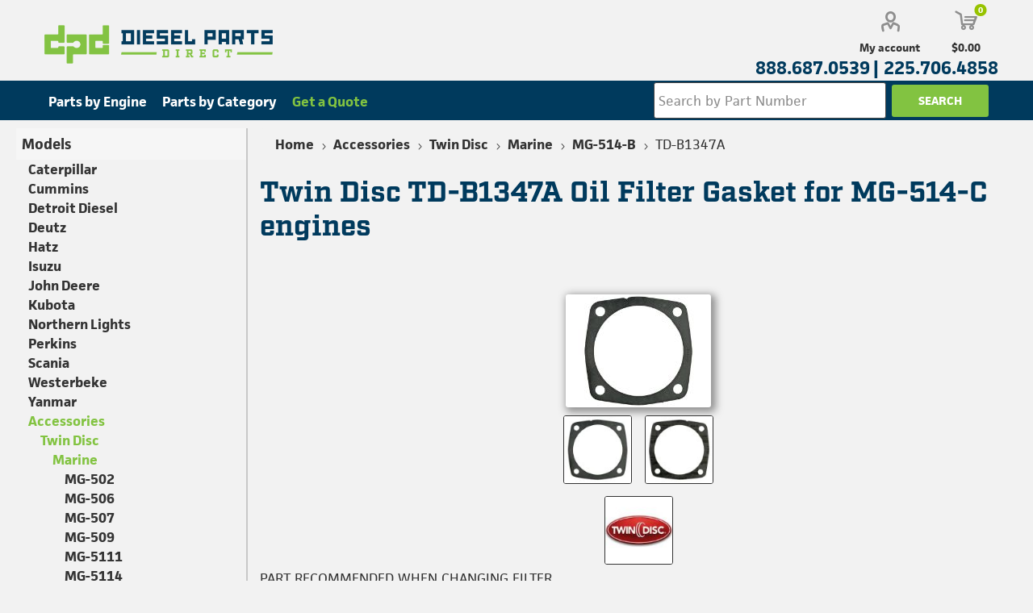

--- FILE ---
content_type: text/html; charset=utf-8
request_url: https://www.dieselpartsdirect.com/tdb1347a
body_size: 12696
content:
<!DOCTYPE html>
<html lang="en"  class="html-product-details-page">
<head>
    <title>TD-B1347A | Twin Disc | Oil Filter Gasket | MG-514-C</title>
    <meta http-equiv="Content-type" content="text/html;charset=UTF-8" />
    <meta name="description" content="B1347A: Twin Disc Oil Filter Gasket for MG-514-C engines. This genuine part is covered by a 12-month warranty. Buy one now!" />
    <meta name="keywords" content="diesel, parts, engines, specialist,  deutz, perkins, northern lights, cummins, detroit diesel, westerbeke, yanmar, isuzu, twin disc, caterpillar, john deere, kubota, murphy controls" />

    <meta name="viewport" content="width=device-width, initial-scale=1, maximum-scale=1, user-scalable=0" />

        <link rel="canonical" href="https://www.dieselpartsdirect.com/tdb1347a" />
	
	<!-- Manually add CookieYes script for initial code -->
	
	<!-- Google Tag Manager -- Before everything else--  rolled back
    <script>
    (function (w, d, s, l, i) {
            w[l] = w[l] || []; w[l].push({
                'gtm.start':
                    new Date().getTime(), event: 'gtm.js'
            }); var f = d.getElementsByTagName(s)[0],
                j = d.createElement(s), dl = l != 'dataLayer' ? '&l=' + l : ''; j.async = true; j.src =
                    'https://www.googletagmanager.com/gtm.js?id=' + i + dl; f.parentNode.insertBefore(j, f);
        })(window, document, 'script', 'dataLayer', 'GTM-N7MNLC');</script>
		-->
    <!-- End Google Tag Manager -->

    <link rel="preload" as="font" href="/Themes/Emporium/Content/icons/emporium-icons.woff" crossorigin>
    <link href="https://fonts.googleapis.com/css?family=Roboto:300,400,700&amp;subset=cyrillic-ext,greek-ext&display=swap" rel="stylesheet">
    <link rel="stylesheet" href="https://use.typekit.net/drs5qow.css">

    
    


    <script async src="/Plugins/FoxNetSoft.GoogleAnalytics4/Scripts/GoogleAnalytics4.js"></script>
<script>
window.dataLayer = window.dataLayer || [];
var GA4_productImpressions = GA4_productImpressions || [];
var GA4_productDetails = GA4_productDetails || [];
var GA4_cartproducts = GA4_cartproducts || [];
var GA4_wishlistproducts = GA4_wishlistproducts || [];
</script>
<!-- Google Tag Manager -->
<script>(function(w,d,s,l,i){w[l]=w[l]||[];w[l].push({'gtm.start':
new Date().getTime(),event:'gtm.js'});var f=d.getElementsByTagName(s)[0],
j=d.createElement(s),dl=l!='dataLayer'?'&l='+l:'';j.async=true;j.src=
'https://www.googletagmanager.com/gtm.js?id='+i+dl;f.parentNode.insertBefore(j,f);
})(window,document,'script','dataLayer','GTM-N7MNLC');</script>
<!-- End Google Tag Manager -->

    
    <link href="/Themes/Emporium/Content/css/styles_v549.css" rel="stylesheet" type="text/css" />
<link href="/Themes/Emporium/Content/css/dpd4styles_v611.css" rel="stylesheet" type="text/css" />
<link href="/Themes/Emporium/Content/css/tables_v2.css" rel="stylesheet" type="text/css" />
<link href="/Themes/Emporium/Content/css/mobile_v511.css" rel="stylesheet" type="text/css" />
<link href="/Themes/Emporium/Content/css/480_v549.css" rel="stylesheet" type="text/css" />
<link href="/Themes/Emporium/Content/css/768_v2.css" rel="stylesheet" type="text/css" />
<link href="/Themes/Emporium/Content/css/1024_v611.css" rel="stylesheet" type="text/css" />
<link href="/Themes/Emporium/Content/css/1280_v611.css" rel="stylesheet" type="text/css" />
<link href="/Themes/Emporium/Content/css/1600_v549.css" rel="stylesheet" type="text/css" />
<link href="/Plugins/SevenSpikes.Core/Styles/slick-slider-1.6.0.css" rel="stylesheet" type="text/css" />
<link href="/Plugins/SevenSpikes.Core/Styles/perfect-scrollbar.min.css" rel="stylesheet" type="text/css" />
<link href="/lib_npm/magnific-popup/magnific-popup.css" rel="stylesheet" type="text/css" />

    


    
    
    
    

    <!-- Lucky Orange
    <script async defer src="https://tools.luckyorange.com/core/lo.js?site-id=e960109c"></script>
	-->
</head>
<body class="product-details-page-body">
    

<!-- Google Tag Manager (noscript) -->
<noscript><iframe src="https://www.googletagmanager.com/ns.html?id=GTM-N7MNLC" height="0" width="0" style="display:none;visibility:hidden"></iframe></noscript>
<!-- End Google Tag Manager (noscript) -->

<div class="ajax-loading-block-window" style="display: none">
</div>
<div id="dialog-notifications-success" title="Notification" style="display:none;">
</div>
<div id="dialog-notifications-error" title="Error" style="display:none;">
</div>
<div id="dialog-notifications-warning" title="Warning" style="display:none;">
</div>
<div id="bar-notification" class="bar-notification-container" data-close="Close">
</div>



<!--[if lte IE 8]>
    <div style="clear:both;height:59px;text-align:center;position:relative;">
        <a href="http://www.microsoft.com/windows/internet-explorer/default.aspx" target="_blank">
            <img src="/Themes/Emporium/Content/img/ie_warning.jpg" height="42" width="820" alt="You are using an outdated browser. For a faster, safer browsing experience, upgrade for free today." />
        </a>
    </div>
<![endif]-->


<div class="master-wrapper-page">
    
    <div class="responsive-nav-wrapper-parent">
        <div class="responsive-nav-wrapper">
            <div class="menu-title">
                <span>Menu</span>
            </div>
            <div class="search-wrap">
                <span>Search</span>
            </div>
            <div>
                <div class="mobile-logo">
                    <a href="/" class="logo"> <img alt="Diesel Parts Direct" title="Diesel Parts Direct" src="/images/logos/dieselpartsdirect-logo.png"></a>
                </div>
            </div>
            <div class="shopping-cart-link">

            </div>
            <div class="personal-button" id="header-links-opener">
                <span>Personal menu</span>
            </div>
        </div>
        <div class="fa-mobile-phone float-right">
            <a class="phone-mobile" href="tel:888.687.0539">888.687.0539</a>
        </div>
        <div class="row-flex every-page-message-m-off"><p></p></div>
    </div>
    

<div class="header">
    
    <div class="row-flex every-page-message-off"><p></p></div>
    <div class="header-upper">
        <div class="header-selectors-wrapper">
            
            
            
        </div>
    </div>
    <div class="header-lower">
        <div class="header-logo">
            <a href="/" class="logo"> <img alt="Diesel Parts Direct" title="Diesel Parts Direct" src="/images/logos/dieselpartsdirect-logo.png"></a>
        </div>
        <div class="search-box store-search-box">
            <div class="close-side-menu">
                <span class="close-side-menu-text">Search by Part Number</span>
                <span class="close-side-menu-btn">Close</span>
            </div>
            <form method="get" id="small-search-box-form-m" action="/search">
        <input type="text" class="search-box-text" id="small-searchterms-m" autocomplete="off" name="q" placeholder="Search by Part Number" aria-label="Search store" />
        <input type="submit" class="button-1 search-box-button" value="Search"/>

</form>
        </div>
        <div class="header-links-wrapper">
            

<div class="header-links">
    <div class="row-flex float-right">
        <ul>
            
        <li>
                <a href="/customer/info" class="ico-account opener" >My account</a>
            <div class="profile-menu-box login-form-in-header">
                <div class="close-side-menu">
                    <span class="close-side-menu-text">My account</span>
                    <span class="close-side-menu-btn">Close</span>
                </div>
                <div class="header-form-holder">
                        <a href="/register?returnUrl=%2Ftdb1347a" class="ico-register">Register</a>
                    <a href="/login?returnUrl=%2Ftdb1347a" class="ico-login">Log in</a>
                </div>
            </div>
        </li>

            
        </ul>
            <div class="mobile-flyout-wrapper">
                <div class="close-side-menu">
                    <span class="close-side-menu-text">Shopping cart</span>
                    <span class="close-side-menu-btn">Close</span>
                </div>
                



<div id="flyout-cart" class="flyout-cart" data-removeItemFromCartUrl="/EmporiumTheme/RemoveItemFromCart" data-flyoutCartUrl="/EmporiumTheme/FlyoutShoppingCart">
    <div id="topcartlink">
        <a href="/cart" class="ico-cart">
            <span class="cart-qty">0</span>
            <span class="cart-label">
$0.00            </span>
        </a>
    </div>
    <div class="mini-shopping-cart">
        <div class="flyout-cart-scroll-area">
                <p>You have no items in your shopping cart.</p>
        </div>
    </div>
</div>
            </div>
    </div>
    <!--JV 11-1-2021 -->
    <div class="row-flex float-right phone-num">
        <div>
            <ul>
                <li>
                    <a href="tel:888.687.0539">888.687.0539 |</a>
                </li>

                    <li>
                        <a href='tel:225.706.4858'>225.706.4858</a>
                    </li>

            </ul>
        </div>
    </div>
        
</div>

        </div>
    </div>

    <div class="header-menu-parent">

        <div class="header-menu ">
            <div class="close-menu">
                <span class="close-menu-text">Menu</span>
                <span class="close-menu-btn">Close</span>
            </div>



<input type="hidden" value="false" id="isRtlEnabled" />

<ul class="top-menu">
    
    <li class="top-menu-topics">
        <ul class="top-menu-topic">
                        <li><a href="/diesel-engine-parts">Parts by Engine</a></li>
                        <li><a href="/dpd-parts-menu">Parts by Category</a></li>
        <li><a id="get-a-quote" href="/getaquote">Get a Quote</a></li>
        </ul>
    </li>
    
</ul>
    <div class="blue-nav-search"><form method="get" id="small-search-box-form" action="/search">
        <input type="text" class="search-box-text" id="small-searchterms" autocomplete="off" name="q" placeholder="Search by Part Number" aria-label="Search store" />
        <input type="submit" class="button-1 search-box-button" value="Search" />

</form></div>


            <div class="mobile-menu-items"></div>
        </div>
    </div>
    
</div>

    
    <div class="overlayOffCanvas"></div>
    <div class="master-wrapper-content">
        
        <div class="master-column-wrapper">
            




    <div class="center-2">
        
        



<div class="page product-details-page">
    <div class="page-body">
        <script>
window.dataLayer = window.dataLayer || [];
var GA4_productImpressions = GA4_productImpressions || [];
var GA4_productDetails = GA4_productDetails || [];
GA4_productDetails=[{
  'item_name': 'TD-B1347A',
  'item_id': '1001699',
  'price': 11.69,
  'item_category': 'MG-514-B',
  'productId': 1001699
}];
dataLayer.push({
'event': 'view_item',
'ecommerce': {
'currency': 'USD',
'items': GA4_productDetails
}
});
</script>

        <!--product breadcrumb-->
            <div class="breadcrumb">
            <ul itemscope itemtype="http://schema.org/BreadcrumbList">
                
                <li>
                    <span>
                        <a href="/">
                            <span itemprop="name">Home</span>
                        </a>
                    </span>
                    <span class="delimiter">/</span>
                    <meta itemprop="position" content="1" />
                </li>
                    <li itemprop="itemListElement" itemscope itemtype="http://schema.org/ListItem">
                        <a href="/accessories" itemprop="item">
                            <span itemprop="name">Accessories</span>
                        </a>
                        <span class="delimiter">/</span>
                        <meta itemprop="position" content="2" />
                    </li>
                    <li itemprop="itemListElement" itemscope itemtype="http://schema.org/ListItem">
                        <a href="/twin-disc-transmission-parts" itemprop="item">
                            <span itemprop="name">Twin Disc</span>
                        </a>
                        <span class="delimiter">/</span>
                        <meta itemprop="position" content="3" />
                    </li>
                    <li itemprop="itemListElement" itemscope itemtype="http://schema.org/ListItem">
                        <a href="/twin-disc-marine-transmissions" itemprop="item">
                            <span itemprop="name">Marine</span>
                        </a>
                        <span class="delimiter">/</span>
                        <meta itemprop="position" content="4" />
                    </li>
                    <li itemprop="itemListElement" itemscope itemtype="http://schema.org/ListItem">
                        <a href="/twin-disc-mg-514-b-marine-transmission-parts" itemprop="item">
                            <span itemprop="name">MG-514-B</span>
                        </a>
                        <span class="delimiter">/</span>
                        <meta itemprop="position" content="5" />
                    </li>
                <li itemprop="itemListElement" itemscope itemtype="http://schema.org/ListItem">
                    <strong class="current-item" itemprop="name">TD-B1347A</strong>
                    <span itemprop="item" itemscope itemtype="http://schema.org/Thing" 
                          id="/B1347A">
                    </span>
                    <meta itemprop="position" content="6" />
                    
                </li>
            </ul>
    </div>

        <form method="post" id="product-details-form" action="/tdb1347a">
<!-- JSON-LD -->
    <script type="application/ld+json">
        {
        "@context": "https://schema.org/",
        "@type": "Product",
        "name": "TD-B1347A",
        "sku": "TDB1347A",
        "brand": {"@type": "Brand", "name": "TWIN DISC"},
        "image": ["https://www.dieselpartsdirect.com/images/thumbs/0024132_td-b1347a_150.jpeg"],
        "description": "OIL FILTER GASKET - MG-514-C",
        "offers": {
        "@type": "Offer",
        "price": "11.6900",
        "priceCurrency": "USD",
        "availability": "https://schema.org/InStock"
        }
        }
    </script>
<!-- end of JSON-LD -->
            <div data-productid="1001699">
                <div class="product-essential">
                    <div class="mobile-name-holder"></div>
                    <div class="mobile-prev-next-holder"></div>
                    
                        <!--product pictures-->
<div class="gallery">
    
    <div class="picture">
            <img alt="Twin Disc TD-B1347A Oil Filter Gasket" src="https://www.dieselpartsdirect.com/images/thumbs/0024132_td-b1347a_150.jpeg" title="Oil Filter Gasket for Twin Disc Marine Transmissions" id="main-product-img-1001699" />
    </div>
            <div class="picture-thumbs">
                    <div class="thumb-item">
                        <img src="https://www.dieselpartsdirect.com/images/thumbs/0024132_td-b1347a_105.jpeg" alt="Twin Disc TD-B1347A Oil Filter Gasket" title="Oil Filter Gasket for Twin Disc Marine Transmissions" data-defaultsize="https://www.dieselpartsdirect.com/images/thumbs/0024132_td-b1347a_150.jpeg" data-fullsize="https://www.dieselpartsdirect.com/images/thumbs/0024132_td-b1347a.jpeg" />
                    </div>
                    <div class="thumb-item">
                        <img src="https://www.dieselpartsdirect.com/images/thumbs/0024133_td-b1347a_105.jpeg" alt="Twin Disc TD-B1347A Oil Filter Gasket" title="Oil Filter Gasket for Twin Disc Marine Transmissions" data-defaultsize="https://www.dieselpartsdirect.com/images/thumbs/0024133_td-b1347a_150.jpeg" data-fullsize="https://www.dieselpartsdirect.com/images/thumbs/0024133_td-b1347a.jpeg" />
                    </div>
                    <div class="thumb-item">
                        <img src="https://www.dieselpartsdirect.com/images/thumbs/0011934_td-p5116d_105.jpeg" alt="Picture of TD-B1347A" title="Picture of TD-B1347A" data-defaultsize="https://www.dieselpartsdirect.com/images/thumbs/0011934_td-p5116d_150.jpeg" data-fullsize="https://www.dieselpartsdirect.com/images/thumbs/0011934_td-p5116d.jpeg" />
                    </div>
            </div>
            
    
</div>                <div class="overview">
                    <div class="prev-next-holder">
                        
                    </div>

                    
                    <div class="product-name">
                        <h1>Twin Disc TD-B1347A Oil Filter Gasket for MG-514-C engines</h1>
                        <h2></h2>
                        <!--manufacturers-->
                        
                    </div>
                    <div class="reviews-and-compare">
                        <!--product reviews-->
                        
                        <!--compare button-->
                        
                    </div>
                    <!--short description-->

                    <!--short description-->

                        <p class="card-text cleandesc2">
                            <span id="extra">PART RECOMMENDED WHEN CHANGING FILTER </span>
                        </p>
                    <!--SKU, MAN, GTIN, vendor-->
                    <div class="additional-details">
</div>
                    <div class="attributes-wrapper">
                        <!--attributes-->
                        <!--gift card-->
                        <!--rental info-->
                        
                    </div>
                    

                    <div class="product-prices-box">
                        <div class="product-prices">
                            <!--price & add to cart-->
    <div class="prices">
            <div class="product-price">
                <span  id="price-value-1001699" class="price-value-1001699" >
                    $11.69
                </span>
            </div>
    </div>
                                <div class="text-left">
                                    <label class="dsl-availability-seo">In Stock</label>
                                </div>
                            <!---<div class="product-prices-2"> -->

    <div class="add-to-cart">
            <div class="add-to-cart-panel">
                <label class="qty-label" for="addtocart_1001699_EnteredQuantity">Qty:</label>
                    <div class="add-to-cart-qty-wrapper">
                        <input id="product_enteredQuantity_1001699" class="qty-input" type="text" aria-label="Enter a quantity" data-val="true" data-val-required="The Qty field is required." name="addtocart_1001699.EnteredQuantity" value="1" />
                        <span class="plus">&#x69;</span>
                        <span class="minus">&#x68;</span>
                    </div>
                    
                    <button type="button" id="add-to-cart-button-1001699" class="button-1 add-to-cart-button" data-productid="1001699" onclick="AjaxCart.addproducttocart_details('/addproducttocart/details/1001699/1', '#product-details-form');return false;">Add to cart</button>
            </div>
        
    </div>
                            <!--availability-->
                            

                            
                            <!--sample download-->
                            
                            <!--add to wishlist-->
                            
                            <!--delivery-->
                            

                            
                            <div class="product-icons">
                                    <a class="tooltip in-stock" href="/guaranteed-in-stock" data-tooltip="Guaranteed in Stock"><img src="/content/images/guaranteed-in-stock-icon.gif" alt="Item Guaranteed in Stock" /></a>
                                    <a class="tooltip hassle-free" href="/return-policy" data-tooltip="Hassle Free Return"><img src="/icons/rma/green24.png" alt="Hassle-Free Return Item" /></a>
                            </div>
                        </div>
                        <!---</div> -->
                    </div>
                    <!--<div class="product-icons">
            <a class="tooltip in-stock" href="/guaranteed-in-stock" data-tooltip="Guaranteed in Stock"><img src="/content/images/guaranteed-in-stock-icon.gif" alt="Item Guaranteed in Stock" /></a>
            <a class="tooltip hassle-free" href="/return-policy" data-tooltip="Hassle Free Return"><img src="/icons/rma/green24.png" alt="Hassle-Free Return Item" /></a>
    </div>
    -->

                        <div class="full-description">
                            <div class="container product-container"><div class="row"><div class="col-sm-12 product-container-content"><h3>PRODUCT NOTES</h3><p>This item is a genuine Twin Disc part shipped with a 12-month factory warranty. It can be used on MG-514-B DC, MG-514-B SC, MG-514-C-DC, MG-514-C-SC, and MG-520 marine transmissions.</p><p>Do not hesitate to call us at <span class="mobile-phone-cs"><a href="tel:+18886870539">888.687.0539</a></span> if you have any questions about this item.<br />Diesel Parts Direct is an Authorized Twin Disc Dealer. As always, your <a href="/satisfaction-guarantee"> satisfaction is guaranteed</a>!</p></div></div></div>
                        </div>
                </div>
                    
                </div>



                




                    <div class="product-collateral">
                        

                    </div>
                
                        <!-- related products grid -->

<hr />
<div class="product-list">
    <h3 class="pt-2">
        <strong>Related products</strong>
    </h3>
    <div class="container-fluid">



<div class="product-list-row" data-productid="997291">
    <div class="product-col-1">

        <h6 class="text-left">
            <strong><a class="a-tag" href="/tda2916a">TD-A2916A</a></strong>
        </h6>

            <a class="tooltip hassle-free" href="/return-policy" data-tooltip="Hassle Free Return"><img src="/icons/rma/green24.png" alt="Hassle-Free Return Item" /></a>
    </div>

    <div class="product-col-2">
        <p class="card-product-text">O-RING</p>

            <p>
                <span id="extra">PART RECOMMENDED WHEN CHANGING FILTER </span>
            </p>

    </div>

    
    <div class="product-col-9">
        <div class="prod-flex-row">


                <div class="product-col-prices">
                    <p class="price price-category">$5.18</p>
                </div>

            <div class="product-col-4">
                <div class="button-group">
                        <label>Qty: </label>
<select id="addtocart_997291" name="addtocart_997291"><option value="1">1</option>
<option value="2">2</option>
<option value="3">3</option>
<option value="4">4</option>
<option value="5">5</option>
<option value="6">6</option>
<option value="7">7</option>
<option value="8">8</option>
<option value="9">9</option>
<option value="10">10</option>
<option value="11">11</option>
<option value="12">12</option>
<option value="13">13</option>
<option value="14">14</option>
<option value="15">15</option>
<option value="16">16</option>
<option value="18">18</option>
<option value="20">20</option>
<option value="22">22</option>
<option value="23">23</option>
<option value="24">24</option>
<option value="25">25</option>
<option value="26">26</option>
<option value="27">27</option>
<option value="30">30</option>
<option value="32">32</option>
<option value="36">36</option>
<option value="38">38</option>
<option value="40">40</option>
<option value="48">48</option>
<option value="50">50</option>
<option value="60">60</option>
<option value="100">100</option>
</select>                </div>
            </div>
            

        <div class="product-col-5">
                <button type="button" id="add-to-cart-button-997291" value="Add to cart" class="button-1 add-to-cart-button" data-productid="997291" onclick="AjaxCart.addproducttocart_catalog_qty('/addproducttocart/catalog/997291/1/1', document.getElementById('addtocart_997291').value);return false;">Add to cart</button>




                <div class="text-right">
                    <label class="dsl-availability">Ships in 1-2 days</label>
                </div>
        </div>
        </div>

        
    </div>   
</div>





<div class="product-list-row" data-productid="1002412">
    <div class="product-col-1">

        <h6 class="text-left">
            <strong><a class="a-tag" href="/tdm2725">TD-M2725</a></strong>
        </h6>

            <a class="tooltip hassle-free" href="/return-policy" data-tooltip="Hassle Free Return"><img src="/icons/rma/green24.png" alt="Hassle-Free Return Item" /></a>
    </div>

    <div class="product-col-2">
        <p class="card-product-text">OIL FILTER - MG-514C</p>


    </div>

    
    <div class="product-col-9">
        <div class="prod-flex-row">


                <div class="product-col-prices">
                    <p class="price price-category">$36.46</p>
                </div>

            <div class="product-col-4">
                <div class="button-group">
                        <label>Qty: </label>
<select id="addtocart_1002412" name="addtocart_1002412"><option value="1">1</option>
<option value="2">2</option>
<option value="3">3</option>
<option value="4">4</option>
<option value="5">5</option>
<option value="6">6</option>
<option value="7">7</option>
<option value="8">8</option>
<option value="9">9</option>
<option value="10">10</option>
<option value="11">11</option>
<option value="12">12</option>
<option value="13">13</option>
<option value="14">14</option>
<option value="15">15</option>
<option value="16">16</option>
<option value="18">18</option>
<option value="20">20</option>
<option value="22">22</option>
<option value="23">23</option>
<option value="24">24</option>
<option value="25">25</option>
<option value="26">26</option>
<option value="27">27</option>
<option value="30">30</option>
<option value="32">32</option>
<option value="36">36</option>
<option value="38">38</option>
<option value="40">40</option>
<option value="48">48</option>
<option value="50">50</option>
<option value="60">60</option>
<option value="100">100</option>
</select>                </div>
            </div>
            

        <div class="product-col-5">
                <button type="button" id="add-to-cart-button-1002412" value="Add to cart" class="button-1 add-to-cart-button" data-productid="1002412" onclick="AjaxCart.addproducttocart_catalog_qty('/addproducttocart/catalog/1002412/1/1', document.getElementById('addtocart_1002412').value);return false;">Add to cart</button>




                <div class="text-right">
                    <label class="dsl-availability">Ships in 1-2 days</label>
                </div>
        </div>
        </div>

        
    </div>   
</div>


    </div>
</div>
                        <!-- also purchsed products grid -->
                <div class="carousel-wrapper">
                </div>
            </div>
        <input name="__RequestVerificationToken" type="hidden" value="CfDJ8OZpOL3YKZRLkvUVaicyashezlkKE8I4dzVM-oRpVbFi9kAPZBWDaG3XTi9FnQOGPHxEX8d5Nm--Bl8GMMpZwJJBjAbVrj6NuZ6Tx1l_Fwlq6Tzd8XJP7OP6Oy33-fIl5liGzlhqPSXOMgINgy5t_a8" /></form>
        
    </div>
</div>

        
    </div>
    <div class="side-2">
            <div class="block-wrapper">
                
                
                
                
                
                
                
            </div>
    </div>

<script>
    window.addEventListener('load', function (event) {

        // Storing category nav html for later use
        var categories = `

    <div class="block block-category-navigation">
        <div class="title">
            <strong>Models</strong>
        </div>
        <div class="listbox">
            <ul class="list">
            <li class="inactive">
                <a href="/parts-for-caterpillar-engines">
                    Caterpillar
                </a>
            </li>
            <li class="inactive">
                <a href="/cummins-parts-and-engines">
                    Cummins
                </a>
            </li>
            <li class="inactive">
                <a href="/detroit-diesel-parts-and-engines">
                    Detroit Diesel
                </a>
            </li>
            <li class="inactive">
                <a href="/deutz-parts-and-engines">
                    Deutz
                </a>
            </li>
            <li class="inactive">
                <a href="/parts-for-hatz-engines">
                    Hatz
                </a>
            </li>
            <li class="inactive">
                <a href="/isuzu-genuine-parts">
                    Isuzu
                </a>
            </li>
            <li class="inactive">
                <a href="/parts-for-john-deere-engines">
                    John Deere
                </a>
            </li>
            <li class="inactive">
                <a href="/kubota-genuine-parts">
                    Kubota
                </a>
            </li>
            <li class="inactive">
                <a href="/northern-lights-generator-parts">
                    Northern Lights
                </a>
            </li>
            <li class="inactive">
                <a href="/perkins-parts-and-engines">
                    Perkins
                </a>
            </li>
            <li class="inactive">
                <a href="/parts-for-scania-engines">
                    Scania
                </a>
            </li>
            <li class="inactive">
                <a href="/westerbeke-generator-parts">
                    Westerbeke
                </a>
            </li>
            <li class="inactive">
                <a href="/yanmar-parts-and-engines">
                    Yanmar
                </a>
            </li>
            <li class="active">
                <a href="/accessories">
                    Accessories
                </a>
                            <ul class="sublist">
            <li class="active">
                <a href="/twin-disc-transmission-parts">
                    Twin Disc
                </a>
                            <ul class="sublist">
            <li class="active">
                <a href="/twin-disc-marine-transmissions">
                    Marine
                </a>
                            <ul class="sublist">
            <li class="inactive">
                <a href="/twin-disc-mg-502-marine-transmission-parts">
                    MG-502
                </a>
            </li>
            <li class="inactive">
                <a href="/twin-disc-mg-506-marine-transmission-parts">
                    MG-506
                </a>
            </li>
            <li class="inactive">
                <a href="/twin-disc-mg-507-marine-transmission-parts">
                    MG-507
                </a>
            </li>
            <li class="inactive">
                <a href="/twin-disc-mg-509-marine-transmission-parts">
                    MG-509
                </a>
            </li>
            <li class="inactive">
                <a href="/twin-disc-mg-5111-marine-transmission-parts">
                    MG-5111
                </a>
            </li>
            <li class="inactive">
                <a href="/twin-disc-mg-5114-marine-transmission-parts">
                    MG-5114
                </a>
            </li>
            <li class="active last">
                <a href="/twin-disc-mg-514-b-marine-transmission-parts">
                    MG-514-B
                </a>
            </li>
            <li class="inactive">
                <a href="/twin-disc-mg-514-c-marine-transmission-parts">
                    MG-514-C
                </a>
            </li>
            <li class="inactive">
                <a href="/twin-disc-mg-520-marine-transmission-parts">
                    MG-520
                </a>
            </li>
                            </ul>
            </li>
            <li class="inactive">
                <a href="/twin-disc-power-take-offs">
                    PTOs
                </a>
            </li>
                            </ul>
            </li>
            <li class="inactive">
                <a href="/murphy-gauges-and-controls">
                    Murphy Controls
                </a>
            </li>
            <li class="inactive">
                <a href="/allison-transmission">
                    Allison Transmission
                </a>
            </li>
            <li class="inactive">
                <a href="/water-pumps">
                    Fresh and Raw Water Pumps
                </a>
            </li>
            <li class="inactive">
                <a href="/starters-alternators">
                    Starters and Alternators
                </a>
            </li>
            <li class="inactive">
                <a href="/engine-heating-elements">
                    Glow Plugs / Block Heaters
                </a>
            </li>
            <li class="inactive">
                <a href="/filters">
                    Filters
                </a>
            </li>
                            </ul>
            </li>
            <li class="inactive">
                <a href="/surplus-inventory-parts">
                    Surplus Inventory Parts
                </a>
            </li>
            </ul>
        </div>
    </div>
`
        // Used to keep track of the windows current width for logic later on
        var currWidth = window.outerWidth;
        // Get listbox used to determine if categories are currently on the page
        var col = document.getElementsByClassName("listbox");
        // Get the search menu to store the inner html for later
        var searchTop = document.getElementsByClassName("blue-nav-search")
        searchHTML = searchTop[0].innerHTML;
        var catLeft = document.getElementsByClassName("block-wrapper");
        // Used to open the menu of models for the users in mobile view
        var openSide = document.getElementsByClassName("menu-title")[0];

        // If screen width is small enough for mobile, load categories in topmenu
        if (window.outerWidth <= 1040 && col.length == 0) {
            searchTop[0].innerHTML += categories;
            document.getElementsByClassName("listbox")[0].style.display = "block";
        }
        // If screen width is big enough for desktop, load categories where the normally go
        else if (window.outerWidth > 1040 && col.length == 0) {
            catLeft[0].innerHTML += categories;
        }

        // Logic for the removal and placement of categories on window resize
        window.addEventListener('resize', function (event) {

            // Used to tell if we have categories currently on the page and for
            // adding or removing the categories
            var catColl = document.getElementsByClassName("listbox");
            catLeft = document.getElementsByClassName("block-wrapper");

            // If we are going from dekstop to mobile view
            if (window.outerWidth <= 1040 && catColl.length > 0 && currWidth > 1040) {
                catLeft[0].innerHTML = "";
                currWidth = window.outerWidth;
                searchTop[0].innerHTML += categories;
            }
            // If we are going from mobile to desktop view
            else if (window.outerWidth > 1040 && catColl.length > 0 && currWidth <= 1040) {
                searchTop[0].innerHTML = searchHTML;
                currWidth = window.outerWidth;
                catLeft[0].innerHTML += categories;
            }
        }, true);

        // Opens the Models listbox when the menu is opened
        openSide.addEventListener('click', function (event) {
            document.getElementsByClassName("listbox")[0].style.display = "block";
        }, true);

    }, true);
</script>
        </div>
        
    </div>
    


<div class="_form_1"></div>
<script src="https://dieselpartsdirect.activehosted.com/f/embed.php?id=1" type="text/javascript" charset="utf-8"></script>


<div class="footer">
    
    <div class="footer-upper">
        <div class="footer-logo">
            <img src="/images/dpdlogo.gif" alt="footer_logo" />
        </div>

        <div class="phone-box-footer z-flex justify-content-end flex-column text-center">
            <div class="footer-phones">
                <p class="footer-p"><a href="tel:888.687.0539">888.687.0539 (U.S.)</a><span class="line px-2">|</span><a href="tel:225.706.4858">225.706.4858 (Int.)</a></p>
            </div>
            <div class="footer-shop-adnotation float-left">
                Monday-Friday 7am-5pm CST
            </div>
            <div class="footer-our-address float-left">8784 S. Choctaw Dr. Baton Rouge, LA 70815</div>
        </div>

        <div class="footer-block-2">
            <ul class="list-2">
                    <li><a href="/privacy-policy">Privacy Notice</a></li>
                <li><a href="/conditions-of-use">Terms of use</a></li>
                <li><a href="/aboutus">About us</a></li>
            </ul>
        </div>

    </div>
    <div class="footer-middle">
        <div class="footer-block">
            <div onmouseover="this.style.cursor='default'" class="title">
                <strong>company information</strong>
            </div>
            <ul class="list">

                    <li><a href="/promotion-details">Promotion Details</a></li>
                    <li><a href="/shipping-information">Shipping Information</a></li>
                        <li><a href="/service-department">Service Department</a></li>
                    <li><a href="/contactus">Contact us</a></li>

            </ul>
        </div>
        <div class="footer-block">
            <div onmouseover="this.style.cursor='default'" class="title">
                <strong>Resources</strong>
            </div>
            <ul class="list">
                        <li><a href="/customer-service">Customer Service</a></li>
                        <li><a href="/engine-information-by-manufacturer">Engine Help Center</a></li>
                        <li><a href="/service-manuals-2">Parts and Service Manuals</a></li>
            </ul>
        </div>
        <div class="footer-block">
            <div class="title" onmouseover="this.style.cursor='default'">
                <strong >Returns</strong>
            </div>
            <ul class="list">
                    <li><a href="/return-policy">Parts Return Policy</a></li>
                <li><a href="/rmarequestform">Request an RMA</a></li>
                <li><a href="/core">Return a Core</a></li>
            </ul>
        </div>
        <div class="socials-and-payments">
            <div class="pay-options">
                <h3 class="title">Payment options</h3>
                <img src="/Themes/Emporium/Content/img/pay_icon1.png" alt="Complete your payment with a Visa card" />
                <img src="/Themes/Emporium/Content/img/pay_icon2.png" alt="Complete your payment with a Master card" />
                <img src="/Themes/Emporium/Content/img/pay_icon3.png" alt="Complete your payment with an American Express card" />
                <img src="/Themes/Emporium/Content/img/pay_icon6.png" alt="Complete your payment using PayPal" />
            </div>
            <div style="margin-top:10px">
                <a href="https://www.bbb.org/us/la/baton-rouge/profile/engine-equipment/diesel-parts-direct-0835-22000598/#sealclick" target="_blank" rel="nofollow">
                <img src="https://seal-batonrouge.bbb.org/seals/blue-seal-120-70-bbb-22000598.png" style="border: 0;" alt="Diesel Parts Direct BBB Business Review" />
                </a>
            </div>
        </div>
    </div>
    <div class="footer-lower">
        <div class="footer-disclaimer">
                <div class="topic-block">
        <div class="topic-block-body">
            <p>Caterpillar® and all of the Caterpillar® engine models listed on this website are registered trademarks of Caterpillar, Inc. Cummins® and all of the Cummins® engine models listed on this website are registered trademarks of Cummins. Detroit Diesel® and all of the Detroit Diesel® engine models listed on this website are registered trademarks of Daimler AG. John Deere® and all of the John Deere® engine models listed on this website are registered trademarks of John Deere. Allison Transmission® and all of their transmission models listed on this website are registered trademarks of Allison Transmission®. Diesel Parts Direct is not an authorized dealer for Caterpillar, Cummins, Detroit Diesel, John Deere, or Allison Transmission. None of the parts beginning with "DS" or "R" are genuine Caterpillar, Cummins, Detroit Diesel, John Deere, or Allison Transmission items.</p>
        </div>
    </div>

            Copyright &copy; 2026 Diesel Parts Direct. All rights reserved.
        </div>

        
    </div>
    
    <div>CID: 88654025</div>
</div>
<!-- ActiveCampaign-->
<script type="text/javascript">
    (function (e, t, o, n, p, r, i) { e.visitorGlobalObjectAlias = n; e[e.visitorGlobalObjectAlias] = e[e.visitorGlobalObjectAlias] || function () { (e[e.visitorGlobalObjectAlias].q = e[e.visitorGlobalObjectAlias].q || []).push(arguments) }; e[e.visitorGlobalObjectAlias].l = (new Date).getTime(); r = t.createElement("script"); r.src = o; r.async = true; i = t.getElementsByTagName("script")[0]; i.parentNode.insertBefore(r, i) })(window, document, "https://diffuser-cdn.app-us1.com/diffuser/diffuser.js", "vgo");
    vgo('setAccount', '225050863');
    vgo('setTrackByDefault', true);

    vgo('process');
</script>

</div>

<script>
function deferjqueryloadingGoogleAnalytics4() {
    if (window.jQuery && typeof $== 'function' && window.GoogleGA4Helper) 
    {
       $(function() {
GoogleGA4Helper.Init('USD', false, true, false, false);
        GoogleGA4Helper.Initialization();
     });
    }
    else
        setTimeout(function () { deferjqueryloadingGoogleAnalytics4() }, 300);
}
deferjqueryloadingGoogleAnalytics4();
</script>


    
    <script src="/lib_npm/jquery/jquery.min.js"></script>
<script src="/lib_npm/jquery-ui-dist/jquery-ui.min.js"></script>
<script src="/Plugins/SevenSpikes.Core/Scripts/iOS-12-array-reverse-fix.min.js"></script>
<script src="/js/public.common_01_2023.js"></script>
<script src="/js/public.jscart.js"></script>
<script src="/js/public.countryselect.js"></script>
<script src="/lib_npm/magnific-popup/jquery.magnific-popup.min.js"></script>
<script src="/Plugins/SevenSpikes.Core/Scripts/footable.min.js"></script>
<script src="/Plugins/SevenSpikes.Core/Scripts/perfect-scrollbar.min.js"></script>
<script src="/Plugins/SevenSpikes.Core/Scripts/sevenspikes.core.min.js"></script>
<script src="/Plugins/SevenSpikes.Core/Scripts/sevenspikes.theme.min.js"></script>
<script src="/Plugins/SevenSpikes.Core/Scripts/slick-slider-1.6.0.min.js"></script>
<script src="/Themes/Emporium/Content/scripts/emporium.js"></script>

    <script>
                $(document).ready(function() {
                    $('.thumb-item img').on('click',
                        function() {
                            $('#main-product-img-1001699').attr('src', $(this).attr('data-defaultsize'));
                            $('#main-product-img-1001699').attr('title', $(this).attr('title'));
                            $('#main-product-img-1001699').attr('alt', $(this).attr('alt'));
                            $('#main-product-img-lightbox-anchor-1001699')
                                .attr('href', $(this).attr('data-fullsize'));
                            $('#main-product-img-lightbox-anchor-1001699').attr('title', $(this).attr('title'));
                        });
                });
            </script>
<script>
                        //when a customer clicks 'Enter' button we submit the "add to cart" button (if visible)
                        $(document).ready(function() {
                            $("#addtocart_1001699_EnteredQuantity").on("keydown", function(event) {
                                if (event.keyCode == 13) {
                                    $("#add-to-cart-button-1001699").trigger("click");
                                    return false;
                                }
                            });

                            $("#product_enteredQuantity_1001699").on("input propertychange paste", function () {
                                var data = {
                                    productId: 1001699,
                                    quantity: $('#product_enteredQuantity_1001699').val()
                                };
                                $(document).trigger({ type: "product_quantity_changed", changedData: data });
                            });
                        });
                    </script>
<script>

                var smallSBF = document.getElementById("small-search-box-form-m")
                smallSBF.onsubmit = function(event) {
                    if (document.getElementById("small-searchterms-m").value == "") {
                        alert('Please enter some search keyword');
                        document.getElementById("small-searchterms-m").focus();
                        event.preventDefault();
                    }
                };

                /*
                $("#small-search-box-form-m").on("submit", function(event) {
                    if ($("#small-searchterms-m").val() == "") {
                        alert('Html.Raw(JavaScriptEncoder.Default.Encode(T("Search.EnterSearchTerms").Text))');
                        $("#small-searchterms-m").focus();
                        event.preventDefault();
                    }
                }); */
</script>
<script>
            document.addEventListener("DOMContentLoaded", function (event) {
                document.getElementById('topcartlink').onmouseenter = function () {
                    document.getElementById('flyout-cart').className += " active";
                };
                document.getElementById('topcartlink').onmouseleave = function () {
                    document.getElementById('flyout-cart').className -= " active";
                };
                document.getElementById('flyout-cart').onmouseenter = function () {
                    document.getElementById('flyout-cart').className += " active";
                };
                document.getElementById('flyout-cart').onmouseleave = function () {
                    document.getElementById('flyout-cart').className -= " active";
                };
            });

            /* $(document).ready(function () {
                $('.header').on('mouseenter', '#topcartlink', function () {
                    $('#flyout-cart').addClass('active');
                });
                $('.header').on('mouseleave', '#topcartlink', function () {
                    $('#flyout-cart').removeClass('active');
                });
                $('.header').on('mouseenter', '#flyout-cart', function () {
                    $('#flyout-cart').addClass('active');
                });
                $('.header').on('mouseleave', '#flyout-cart', function () {
                    $('#flyout-cart').removeClass('active');
                });
            }); */
        </script>
<script>
                var smallSBF = document.getElementById("small-search-box-form")
                smallSBF.onsubmit = function(event) {
                    if (document.getElementById("small-searchterms").value == "") {
                        alert('Please enter some search keyword');
                        document.getElementById("small-searchterms").focus();
                        event.preventDefault();
                    }
                };

                /*
                $("#small-search-box-form").on("submit", function(event) {
                    if ($("#small-searchterms").val() == "") { 
                        
                        alert('Html.Raw(JavaScriptEncoder.Default.Encode(T("Search.EnterSearchTerms").Text))');
                        $("#small-searchterms").focus();
                        event.preventDefault();
                    }
                }); */
</script>
<script type="text/javascript">
        var localized_data = {
            AjaxCartFailure: "Failed to add the product. Please refresh the page and try one more time."
        };
        AjaxCart.init(false, '.cart-qty', '.header-links .wishlist-qty', '#flyout-cart', localized_data);
    </script>

    <div class="scroll-back-button" id="goToTop"></div>
</body>
</html>


--- FILE ---
content_type: text/css
request_url: https://www.dieselpartsdirect.com/Themes/Emporium/Content/css/mobile_v511.css
body_size: 2496
content:
@media all and (max-width:1024px) {
    .header-upper .header-selectors-wrapper {
        display: none
    }

    .category-navigation-list-wrapper, .category-navigation-title {
        display: none !important
    }

    .admin-header-links {
        position: fixed;
        top: 0;
        z-index: 1030;
        width: 100%
    }

    .responsive-nav-wrapper-parent {
        position: fixed;
        top: 0px;
        z-index: 1020;
        width: 100%;
        background-color: #fff;
        border-bottom: 3px solid #eee
    }

    .admin-header-links ~ .responsive-nav-wrapper-parent {
        top: 35px
    }

        .admin-header-links ~ .responsive-nav-wrapper-parent ~ .header {
            margin-top: 100px
        }

    .header {
        margin-top: 65px
    }

    .mobile-selector {
        overflow: hidden
    }

    .header-selectors-wrapper > div {
        margin: 0;
        display: block;
        position: relative
    }

    .profile-menu-box > a, .selector-title {
        display: block;
        padding: 15px 20px;
        line-height: 18px;
        font-size: 13px;
        color: #8c8c8c;
        font-weight: 700;
        background-color: #f6f6f6;
        border-top: 3px solid #fff;
        cursor: pointer;
        text-transform: uppercase
    }

        .selector-title:after {
            content: "\6a";
            display: inline-block;
            float: right;
            font-size: 9px;
            font-family: emporium-icons;
            transform: rotate(90deg);
            text-transform: none;
            color: #8c8c8c;
            transition: .3s
        }

        .selector-title.open:after {
            transform: rotate(-90deg)
        }

    .mobile-collapse {
        display: none;
        background-color: #efefef;
        padding: 10px 0
    }

    .header-selectors-wrapper > div input[type=radio] {
        display: none
    }

    .header-selectors-wrapper > div label {
        display: block;
        padding: 10px 38px;
        line-height: 18px;
        font-size: 14px;
        font-weight: 400
    }

    .header-selectors-wrapper > div input[type=radio]:checked + label {
        color: #97c300
    }

    .header-selectors-wrapper > div input[type=radio] + label:before {
        content: none;
        display: none
    }

    .responsive-nav-wrapper {
        position: relative;
        padding: 11px 0;
        background-color: #fff;
        text-align: center;
        font-size: 0;
        width: calc(100% - 20px);
        margin: 0 auto; 
    }

    .header-logo {
        display: none
    }

    .mobile-logo {
        position: relative;
        display: inline-block;
        text-align: center;
       /* max-width: calc(100% - 180px)*/
    }

        .mobile-logo .logo {
            position: relative;
            display: block;
            max-width: 100%;
            height: 40px;
            width: 200px;
            margin: 0 auto
        }

        .mobile-logo img {
            position: absolute;
            display: inline-block;
            width: auto;
            max-width: 100%;
            max-height: 100%;
            height: auto;
            top: 50%;
            left: 50%;
            -webkit-transform: translate(-50%,-50%);
            -ms-transform: translate(-50%,-50%);
            transform: translate(-50%,-50%)
        }

    .responsive-nav-wrapper:after {
        content: "";
        display: block;
        clear: both
    }

    .responsive-nav-wrapper > div {
        position: relative;
        display: inline-block;
        vertical-align: top; 
    }

        .responsive-nav-wrapper > div > a, .responsive-nav-wrapper > div > span {
            position: relative;
            display: block;
            width: 40px;
            height: 40px;
            line-height: 40px;
            font-size: 0;
            cursor: pointer
        }

            .responsive-nav-wrapper > div > a:before, .responsive-nav-wrapper > div > span:before {
                display: inline-block;
                font-family: emporium-icons;
                font-size: 18px;
                color: #8e8e8e
            }

    .responsive-nav-wrapper .menu-title span:before {
        content: "\67"
    }

    .responsive-nav-wrapper .search-wrap span:before {
        content: "\65"
    }

    .shopping-cart-link > a {
        position: relative;
        display: block;
        width: 40px;
        height: 40px;
        line-height: 40px;
        font-size: 0
    }

        .shopping-cart-link > a:before {
            content: "\64";
            display: inline-block;
            font-family: emporium-icons;
            font-size: 24px
        }

    .shopping-cart-link .cart-qty {
        position: absolute;
        top: 0;
        right: 0;
        background-color: #97c300;
        font-size: 10px;
        height: auto;
        padding: 0 1px;
        width: auto;
        min-width: 15px;
        display: inline-block;
        min-height: 15px;
        line-height: 15px;
        border-radius: 50%;
        color: #fff
    }

    .responsive-nav-wrapper .menu-title, .responsive-nav-wrapper .search-wrap {
        float: left
    }

    .responsive-nav-wrapper .personal-button, .responsive-nav-wrapper .shopping-cart-link {
        float: right
    }

    .overlayOffCanvas {
        display: none;
        position: fixed;
        top: 0;
        right: 0;
        bottom: 0;
        left: 0;
        z-index: 1060;
        background-color: rgba(0,0,0,0);
        transition: background .3s
    }

        .overlayOffCanvas.show {
            background-color: rgba(0,0,0,.4)
        }

    .scrollYRemove {
        overflow: hidden !important;
        -ms-touch-action: none !important;
        -webkit-overflow-scrolling: touch !important
    }

    .header-menu.ps-container .ps-scrollbar-y-rail {
        visibility: hidden !important
    }

    .header-menu, .profile-menu-box, .store-search-box {
        position: fixed;
        top: 0;
        left: -100%;
        width: 320px;
        max-width: 100%;
        height: 100%;
        overflow: hidden;
        background-color: #fff;
        text-align: left;
        margin-top: 0 !important;
        opacity: 1;
        padding: 0;
        border-radius: 0;
        pointer-events: auto;
        transition: .3s;
        -webkit-transform: none;
        -ms-transform: none;
        transform: none;
        box-shadow: none;
        z-index: 1070 !important
    }

    .store-search-box {
        width: 400px
    }

        .header-menu.open, .profile-menu-box.open, .store-search-box.open {
            left: 0
        }

    .close-side-menu, .header-menu .close-menu, .mobile-flyout-wrapper .close-side-menu {
        display: block;
        padding: 15px 20px;
        background-color: #82c341;
        color: #fff
    }

        .close-menu span, .close-side-menu span {
            display: inline-block;
            line-height: 17px;
            font-size: 14px;
            color: #fff;
            text-transform: uppercase
        }

        .close-menu .close-menu-text, .close-side-menu .close-side-menu-text {
            font-weight: 700;
            letter-spacing: 1px
        }

    .close-menu .close-menu-btn, .close-side-menu-btn {
        float: right;
        font-size: 0 !important
    }

        .close-menu .close-menu-btn:hover {
            cursor: pointer
        }

    .close-menu-text:before, .close-side-menu-text:before {
        content: "\67";
        display: inline-block;
        margin-right: 15px;
        font-family: emporium-icons;
        font-size: 18px;
        font-weight: 400;
        letter-spacing: 0;
        color: #fff !important;
        text-transform: none;
        vertical-align: bottom
    }

    .profile-menu-box .close-side-menu-text:before {
        content: "\61"
    }

    .store-search-box .close-side-menu-text:before {
        content: "\65"
    }

    .close-menu-btn:before, .close-side-menu-btn:before {
        content: "\7a";
        display: inline-block;
        margin: 0 !important;
        font-family: emporium-icons;
        text-transform: none;
        font-size: 16px;
        color: #fff !important;
        vertical-align: bottom
    }

    .header-menu > ul li:after {
        content: "";
        display: block;
        clear: both
    }

    .header-form-holder > a, .header-menu > ul li > a, .header-menu > ul li > span, .profile-menu-box > a {
        display: block;
        position: relative;
        z-index: 0;
        padding: 16px 18px !important;
        font-size: 13px;
        line-height: 17px;
        color: #444;
        font-weight: 700;
        text-transform: uppercase
    }

    .header-menu > ul li {
        border-bottom: 3px solid #fff
    }

        .header-menu .top-menu > li, .header-menu > ul li.back-button, .header-menu > ul li:last-child {
            border-bottom: 0
        }

        .header-menu > ul li > .with-subcategories {
            float: left;
            width: calc(100% - 50px)
        }

    .plus-button {
        position: relative;
        z-index: 1;
        float: right;
        width: 50px;
        height: 50px;
        cursor: pointer
    }

        .plus-button:before {
            content: "\6a";
            position: absolute;
            display: block;
            top: 50%;
            left: 50%;
            -webkit-transform: translate(-50%,-50%);
            -ms-transform: translate(-50%,-50%);
            transform: translate(-50%,-50%);
            font-family: emporium-icons;
            font-size: 10px;
            color: #8c8c8c
        }

    .ico-compare, .ico-wishlist {
        display: block;
        padding: 15px 20px;
        line-height: 18px;
        font-size: 13px;
        font-weight: 700;
        color: #8c8c8c;
        background-color: #f6f6f6;
        border-top: 3px solid #fff;
        cursor: pointer;
        text-transform: uppercase
    }

        .ico-compare:before, .ico-wishlist:before {
            display: inline-block;
            font-family: emporium-icons;
            margin-right: 10px;
            font-size: 17px;
            color: #8e8e8e;
            font-weight: 400;
            text-transform: none;
            vertical-align: bottom
        }

    .personal-button {
        position: static !important
    }

    .wishlist-qty {
        display: none
    }

    .header-menu .sublist-wrap {
        position: fixed;
        top: 0;
        z-index: 2;
        width: 320px;
        height: 100%;
        box-shadow: 1px 0 5px rgba(0,0,0,.5);
        overflow: hidden;
        background-color: #fff !important;
        transition: .3s;
        left: -100%
    }

        .header-menu .sublist-wrap.active {
            left: 0
        }

    .header-menu ul li.back-button {
        background-color: #97c300
    }

    .header-menu .back-button span {
        padding: 15px 20px !important;
        text-align: right;
        color: #fff;
        text-transform: uppercase;
        cursor: pointer
    }

        .header-menu .back-button span:before {
            content: "\6b";
            display: inline-block;
            margin-right: 10px;
            font-family: emporium-icons;
            font-size: 10px;
            text-transform: none
        }

    .mobile-flyout-wrapper .close-side-menu-text:before {
        content: "\64"
    }

    .mobile-flyout-wrapper .flyout-cart-scroll-area {
        max-height: calc(100vh - 97px);
        overflow-y: scroll
    }

    .mobile-flyout-wrapper {
        position: fixed;
        top: 0;
        left: -100%;
        width: 400px;
        max-width: 100%;
        height: 100%;
        overflow: hidden;
        background-color: #fff;
        text-align: left;
        margin-top: 0 !important;
        opacity: 1;
        padding: 0;
        border-radius: 0;
        pointer-events: auto;
        transition: .3s;
        -webkit-transform: none;
        -ms-transform: none;
        transform: none;
        box-shadow: none;
        z-index: 1070 !important
    }

        .mobile-flyout-wrapper.open {
            left: 0
        }

        .mobile-flyout-wrapper .close-side-menu {
            display: block
        }

    .profile-menu-box.login-form-in-header {
        padding: 0;
        width: 320px
    }

    .login-form-in-header form {
        padding: 20px 20px 0
    }

    .search-box form {
        padding: 20px
    }

    .search-box input.search-box-text {
        width: calc(100% - 45px);
        padding: 0 5px 0 15px
    }

    .ui-autocomplete {
        width: calc(100% - 40px) !important
    }

    #topcartlink, .header-links-wrapper .header-links > ul {
        display: none
    }

    .header-links-wrapper.open {
        display: block
    }

    .html-account-page .block {
        float: none;
        width: auto;
        text-align: center
    }

        .html-account-page .block .listbox {
            display: block !important
        }
}


--- FILE ---
content_type: text/css
request_url: https://www.dieselpartsdirect.com/Themes/Emporium/Content/css/480_v549.css
body_size: 1106
content:

@media all and (min-width: 481px) {

    /* GLOBAL STYLES */

    .side-2:after {
        content: "";
        display: block;
        clear: both;
    }

    /* FOOTER */

    .footer-middle {
        text-align: center;
        font-size: 0;
        margin-left: 10%;
    }

    .footer-block {
        display: inline-block;
        border-bottom: 0;
        width: 31.33%;
        margin: 0 1%;
        vertical-align: top;
    }

        .footer-block .title {
            padding: 0 8px 5px;
            border: none;
        }

        .footer-block:first-child {
            border-top: none;
        }

        .footer-block ul {
            display: block;
            background-color: transparent;
        }

        .footer-block .title:before,
        .footer-block .title:after {
            display: none;
        }

    .newsletter-email {
        max-width: 355px;
    }

    /* LEFT/RIGHT COLUMN */

    .block {
        float: left;
        width: auto;
        margin: 0 1% 2%;
        text-align: left;
    }

        .block:nth-of-type(2n+1) {
            clear: left;
        }


        .block .tags li,
        .product-tags-all-page li {
            margin: 0 5px;
        }



    /* CATEGORY PAGE & GRIDS */

    .item-box {
        width: 32%;
        text-align: center;
    }

        .item-box:nth-child(2n+1) {
            margin-left: 2%;
            clear: none;
        }

        .item-box:nth-child(3n+1) {
            margin-left: 0;
            clear: both;
        }

    /* PRODUCT PAGE */

    .overview .add-to-cart-panel {
        text-align: center;
        right: 0;
    }

    .gallery .picture {
        margin: inherit;
    }

    .gallery .picture {
        margin: 0 auto;
    }

    .attributes-wrapper {
        max-width: 560px;
        margin: 0 auto 30px;
    }

    .enter-password-form input[type="password"] {
        width: 300px !important;
    }

    /* CONTACT PAGE & EMAILaFRIEND */

    /* REGISTRATION, LOGIN, MY ACCOUNT */

    .login-page .title strong,
    .registration-page .title strong {
        font-size: 18px;
    }

    .account-page {
        padding: 40px 20px;
    }

    .address-item .title,
    .order-item .title,
    .request-item .title {
        text-align: center;
    }

    .address-item:first-child,
    .add-button:first-child,
    .order-item:first-child,
    .request-item:first-child {
        margin-top: 0;
    }

    .customer-info-page .page-body, 
    .change-password-page .page-body, 
    .check-gift-card-balance-page .page-body, 
    .avatar-page .page-body, .address-edit-page .page-body, 
    .vendorinfo-page .page-body {
        padding: 50px;
    }


    /* SHOPPING CART & CHECKOUT */

    .header-links .phone-num a {
        display: none;
    }

    .header-links .phone-num {
        display: initial !important;
    }

    .cart-collaterals > div > .list {
        padding: 30px;
    }

    .order-review-data,
    .order-details-area,
    .shipment-details-area {
        font-size: 0;
        margin: 0 0 30px;
        text-align: center;
    }

        .order-review-data > div,
        .order-details-area > div,
        .shipment-details-area > div {
            display: inline-block;
            vertical-align: top;
            width: calc(50% - 12.5px);
            margin-left: 25px;
            max-width: 590px;
        }

            .order-review-data > div:nth-child(2n + 1),
            .order-details-area > div:nth-child(2n + 1),
            .shipment-details-area > div:nth-child(2n + 1) {
                margin-left: 0;
            }

    .shipping-method .method-list li,
    .payment-method .method-list li {
        padding: 22px 22px 22px 85px;
    }

    .shipping-method .method-list input[type="radio"] + label:before, 
    .shipping-method .method-list input[type="checkbox"] + label:before, 
    .payment-method .method-list input[type="radio"] + label:before, 
    .payment-method .method-list input[type="checkbox"] + label:before {
        left: 35px;
    }
}

@media all and (min-width: 374px) {

    /*PRODUCT PAGE*/

    .overview .add-to-cart-panel {
        text-align: left;
        right: 1.6rem;
    }

    .gallery .picture {
        margin: 0 auto;
    }
}

@media all and (min-width: 359px) {

    /*PRODUCT PAGE*/

    .overview .add-to-cart-panel {
        text-align: left;
        right: 1.6rem;
    }

    .gallery .picture {
        margin: 0 auto;
    }
}

@media all and (min-width: 319px) {

    /*PRODUCT PAGE*/

    .overview .add-to-cart-panel {
        text-align: left;
        right: 1.6rem;
    }

    .gallery .picture {
        margin: 0 auto;
        width: 180px;
        height: 140px;
    }

    /**SHOPPING CART*/
    .center-1 .shopping-cart-page {
        padding-left: 1rem;
    }

    .center-1 .billing-address-page {
        padding-left: 0;
    }

    /*MOBILE*/
    .header-links .phone-num {
        display: none;
    }

    /*PRODUCT PAGE*/

    .attributes-wrapper {
        margin-bottom: 0px;
    }

    .product-prices {
        padding-top: 0;
    }

    .product-prices .dsl-availability-seo {
        padding-left: 30px;
    }

    .product-icons {
        text-align: left;
        padding-left: 30px;
    }

        .product-prices .call-for-price {
            text-align: center !important;
        }
}

@media all and (min-width: 539px) {

    /*PRODUCT PAGE*/

    .overview .add-to-cart-panel {
        text-align: center;
        right: 0;
    }
}

@media all and (min-width: 500px) {

    /*PRODUCT PAGE*/

    .overview .add-to-cart-panel {
        text-align: center;
        right: 0;
    }

    /**SHOPPING CART*/
    .center-1 .shopping-cart-page {
        padding-left: 2rem;
        border: none;
    }

    .center-1 .billing-address-page {
        padding-left: 2rem;
        border: none;
    }

    .center-1 .order-completed-page {
        border: none;
    }

    /*MOBILE*/
    .mobile-logo {
        right: 2%;
    }
}



--- FILE ---
content_type: text/css
request_url: https://www.dieselpartsdirect.com/Themes/Emporium/Content/css/768_v2.css
body_size: 1145
content:
@media all and (min-width:768px) {
    .html-account-page .master-wrapper-content, .master-wrapper-content {
        padding: 10px 20px 0;
    }

    .page {
        clear: both;
        text-align: left;
    }

    .bar-notification {
        padding: 14px 20px 14px 40px;
    }

        .bar-notification .content {
            font-size: 17px;
            line-height: 32px;
        }

    .block {
        width: auto%;
        margin: 0 1% 2%;
    }

        .block:nth-of-type(odd) {
            clear: none;
        }

        .block:nth-of-type(3n+1) {
            clear: left;
        }

    .category-grid .item-box .title a, .manufacturer-item .title a, .vendor-item .title a {
        padding: 19px 15px;
    }

    .item-box .product-title, .item-box .title {
        padding: 0 10px;
    }

    .category-description, .manufacturer-description, .vendor-description {
        text-align: center;
    }

    .item-box .picture {
        position: relative;
        backface-visibility: hidden;
    }

    .item-box .buttons {
        display: block;
    }

    .item-box .prices > :last-child:not(:empty) {
        margin-bottom: 19px;
    }

    .product-details-page {
        text-align: left;
    }

    .attributes-wrapper > div.product-prices-box, .attributes-wrapper > div.tier-prices {
        padding: 0;
    }

    .overview .qty-label, .variant-overview .qty-label {
        position: static;
        left: 0;
        margin: 0 5px 0 0;
    }

    .product-variant-line .attributes, .product-variant-line .attributes-wrapper {
        padding: 0;
    }

        .product-variant-line .attributes dd, .product-variant-line .attributes dt {
            text-align: left;
        }

        .product-variant-line .attributes-wrapper > div {
            margin-left: 0;
        }

    .write-review-collapse {
        padding: 40px 60px;
    }

    .share-info, .tax-shipping-info, .wishlist-content .buttons {
        text-align: center;
    }

    .apply-vendor-page, .apply-vendor-page .page-title, .contact-page,
    .contact-page .page-title, .email-a-friend-page, .email-a-friend-page .page-title,
    .forum-edit-page, .forum-edit-page .page-title, .private-messages, .private-messages .page-title,
    .registration-page, .registration-page .page-title {
        text-align: left;
    }

    .ui-tabs .ui-tabs-panel {
        margin: 0 -20px;
        padding: 50px 6vw;
    }

    .address-edit-page .page-body, .avatar-page .page-body, .change-password-page .page-body,
    .check-gift-card-balance-page .page-body, .customer-info-page .page-body,
    .form-style, .vendorinfo-page .page-body {
        padding: 50px 65px;
    }

    .login-page .external-authentication > * {
        margin: 30px -20px 0;
        width: calc(100% + 40px);
    }

    .address-list, .order-list, .return-request-list-page .page-body {
        font-size: 0;
    }

    .add-button, .address-grid > div, .address-item, .order-item, .request-item {
        display: inline-block;
        max-width: calc(50% - 12.5px);
        text-align: center;
        margin-right: 15px;
    }

        .address-grid > div:nth-child(2), .address-item:nth-child(2),
        .order-item:nth-child(2), .request-item:nth-child(2) {
            margin-top: 0;
        }

        .address-grid > div:nth-child(odd), .address-item:nth-child(odd),
        .order-item:nth-child(odd), .request-item:nth-child(odd) {
            margin-left: 0;
        }

    .cart-collaterals:after {
        content: "";
        display: block;
        clear: both;
    }

    .cart-collaterals > div {
        float: left;
        width: calc(50% - 5px);
        margin: 0 0 10px 10px;
    }

        .cart-collaterals > div:nth-child(odd) {
            margin-left: 0;
        }

    .order-progress {
        overflow: hidden;
        padding-top: 10px;
    }

        .order-progress a {
            padding: 0 5px;
            margin-bottom: 40px;
            width: 120px;
            height: 70px;
        }

            .order-progress a span {
                position: absolute;
                display: block;
                top: 80px;
                left: 0;
                width: 100%;
                text-align: center;
                font-size: 13px;
                color: #444;
                font-weight: 700;
                text-transform: uppercase;
            }

        .order-progress .inactive-step span {
            color: #444;
        }

        .order-progress .active-step.last a span {
            color: #82c341;
        }

        .order-progress .active-step.last a:before {
            font-size: 22px;
            width: 65px;
            height: 65px;
            line-height: 57px;
        }

    .search-page .search-input form {
        margin: 0 auto;
    }

    .blogpost-page, .news-item-page {
        text-align: center;
    }

    .comment-list, .new-comment {
        margin-left: -20px;
        margin-right: -20px;
    }

    .new-comment {
        text-align: center;
    }

        .new-comment textarea {
            width: 500px;
        }

    .name-and-time {
        position: absolute;
        top: 35px;
        left: 180px;
        width: auto;
        margin-left: 0;
    }

    .shopping-cart-page .common-buttons {
        display: flex;
        justify-content: center;
    }

        .shopping-cart-page .common-buttons button {
            display: inline-block;
        }

    .order-details-page .actions {
        text-align: center;
    }

        .order-details-page .actions button {
            min-width: 0;
        }

    .cart-options {
        text-align: right;
    }

        .cart-options .checkout-attributes {
            padding: 40px;
        }

        .cart-options dd:last-child {
            margin-bottom: 0;
        }
}


--- FILE ---
content_type: text/css
request_url: https://www.dieselpartsdirect.com/Themes/Emporium/Content/css/1600_v549.css
body_size: -52
content:
@media all and (min-width:1601px) {
    .header-lower .search-box {
        width: 50%;
    }

    .header-links-wrapper, .header-logo {
        width: 20%;
    }

    .center-2 {
        width: 85%;
    }

    .side-2 {
        width: 15%;
    }

    .item-box {
        width: 15.83%;
    }

        .item-box:nth-child(5n+1) {
            margin-left: 1%;
            clear: none;
        }

        .item-box:nth-child(6n+1) {
            margin-left: 0;
            clear: both;
        }

    .center-2 .item-box {
        width: 19.2%;
    }

        .center-2 .item-box:nth-child(4n+1), .center-2 .item-box:nth-child(6n+1) {
            margin-left: 1%;
            clear: none;
        }

        .center-2 .item-box:nth-child(5n+1) {
            margin-left: 0;
            clear: both;
        }

    .overview {
        width: 75%;
    }

    .grouped-product-box, .product-prices-box {
        width: 380px;
    }

    .gallery {
        width: 30%;
    }

        .gallery:after {
            content: '';
            display: block;
            clear: both;
        }

        .gallery > div:first-child {
            width: 180px;
            height: 140px;
        }

        .gallery .thumb-item {
            max-width: 39%;
        }

        .gallery .picture-thumbs {
            float: left;
            width: 100%;
            max-width: 300px;
            margin: 0;
        }

        .gallery .picture {
            max-width: none;
        }

            .gallery .picture img {
                width: 130px;
                height: 130px;
            }
        

    .overview .reviews-and-compare {
        width: 33%;
    }

    .overview .product-name {
        width: 64%;
    }

    .address-grid > div {
        width: 430px;
    }

        .address-grid > div:nth-child(odd) {
            margin-left: 25px;
        }

        .address-grid > div:nth-child(3n+1) {
            margin-left: 0;
        }

        .address-grid > div:nth-child(3) {
            margin-top: 0;
        }

    .header-logo-nl {
        left: 25%;
    }
}


--- FILE ---
content_type: application/javascript
request_url: https://www.dieselpartsdirect.com/js/public.common_01_2023.js
body_size: 2107
content:
/*
** nopCommerce custom js functions
*/

const { html } = require("tinymce");



function OpenWindow(query, w, h, scroll) {
    var l = (screen.width - w) / 2;
    var t = (screen.height - h) / 2;

    winprops = 'resizable=0, height=' + h + ',width=' + w + ',top=' + t + ',left=' + l + 'w';
    if (scroll) winprops += ',scrollbars=1';
    var f = window.open(query, "_blank", winprops);
}

function setLocation(url) {
    window.location.href = url;
}

function displayAjaxLoading(display) {
    //if (display) {
        //$('.ajax-loading-block-window').show();
    //}
    //else {
        //$('.ajax-loading-block-window').hide('slow');
    //}
    displayLoading(display);
}

//BK 1/9/2023
function displayLoading(display) {
    if (display) {
        const tags = document.getElementsByClassName('ajax-loading-block-window');
        tags[0].style.display = "block";
    }
    else {
        const tags = document.getElementsByClassName('ajax-loading-block-window');
        fadeOut(tags[0]);
    }
}

// Function to make a given object fade in
function fadeIn(object) {
    var i = 0;
    object.style.opacity = 0;

    if (object.style.display != "block") {
        object.style.display = "block"
    }

    var k = window.setInterval(function () {
        if (i > 100) {
            clearInterval(k);
        } else {
            object.style.opacity = i / 100;
            i++;
        }
    }, 5);
}

// Function to make a given object fade out
function fadeOut(object) {
    var i = 100;
    var k = window.setInterval(function () {
        if (i < 0) {
            clearInterval(k);
            object.style.display = "none";
        } else {
            object.style.opacity = i / 100;
            i--;
        }
    }, 10);
}

function displayJSPopupNotification(message, messagetype, modal) {
    //types: success, error, warning
    var container;
    if (messagetype == 'success') {
        //success
        container = document.getElementById('dialog-notifications-success');
    }
    else if (messagetype == 'error') {
        //error
        container = document.getElementById('dialog-notifications-error');
    }
    else if (messagetype == 'warning') {
        //warning
        container = document.getElementById('dialog-notifications-warning');
    }
    else {
        //other
        container = document.getElementById('dialog-notifications-success');
    }

    //we do not encode displayed message
    var htmlcode = '';
    if ((typeof message) == 'string') {
        htmlcode = '<p>' + message + '</p>';
    } else {
        for (var i = 0; i < message.length; i++) {
            htmlcode = htmlcode + '<p>' + message[i] + '</p>';
        }
    }

    container.innerHTML = htmlcode;

    alert(container.innerHTML);
}


function displayPopupNotification(message, messagetype, modal) {
    /*//types: success, error, warning
    var container;
    if (messagetype == 'success') {
        //success
        container = $('#dialog-notifications-success');
    }
    else if (messagetype == 'error') {
        //error
        container = $('#dialog-notifications-error');
    }
    else if (messagetype == 'warning') {
        //warning
        container = $('#dialog-notifications-warning');
    }
    else {
        //other
        container = $('#dialog-notifications-success');
    }

    //we do not encode displayed message
    var htmlcode = '';
    if ((typeof message) == 'string') {
        htmlcode = '<p>' + message + '</p>';
    } else {
        for (var i = 0; i < message.length; i++) {
            htmlcode = htmlcode + '<p>' + message[i] + '</p>';
        }
    }

    container.html(htmlcode);

    var isModal = (modal ? true : false);
    container.dialog({
        modal: isModal,
        width: 350
    });*/
    displayJSPopupNotification(message, messagetype, modal);
}

function displayJoinedPopupNotifications(notes) {
    if (Object.keys(notes).length === 0) return;

    var container = $('#dialog-notifications-success');
    var htmlcode = document.createElement('div');

    for (var note in notes) {
        if (notes.hasOwnProperty(note)) {
            var messages = notes[note];

            for (var i = 0; i < messages.length; ++i) {
                var elem = document.createElement("div");
                elem.innerHTML = messages[i];
                elem.classList.add('popup-notification');
                elem.classList.add(note);

                htmlcode.append(elem);
            }
        }
    }

    container.html(htmlcode);
    container.dialog({
        width: 350,
        modal: true
    });
}

function displayPopupContentFromUrl(url, title, modal, width) {
    var isModal = (modal ? true : false);
    var targetWidth = (width ? width : 550);
    var maxHeight = $(window).height() - 20;

    $('<div></div>').load(url)
        .dialog({
            modal: isModal,
            width: targetWidth,
            maxHeight: maxHeight,
            title: title,
            close: function(event, ui) {
                $(this).dialog('destroy').remove();
            }
        });
}

function displayJSBarNotification(message, messagetype, timeout) {
    var notificationTimeout;

    var messages = typeof message === 'string' ? [message] : message;
    if (messages.length === 0)
        return;

    //types: success, error, warning
    var cssclass = ['success', 'error', 'warning'].indexOf(messagetype) !== -1 ? messagetype : 'success';

    //remove previous CSS classes and notifications
    document.getElementById('bar-notification').classList.remove('success')
    document.getElementById('bar-notification').classList.remove('error')
    document.getElementById('bar-notification').classList.remove('warning');

    const barNotifs = document.getElementsByClassName('bar-notification')
    if (barNotifs.length > 0) {
        barNotifs[0].remove();
    }

    //add new notifications
    var htmlcode = document.createElement('div');

    //IE11 Does not support miltiple parameters for the add() & remove() methods
    htmlcode.classList.add('bar-notification', cssclass);
    htmlcode.classList.add(cssclass);

    //add close button for notification
    var close = document.createElement('span');
    close.classList.add('close');
    close.setAttribute('title', document.getElementById('bar-notification').dataset.close);

    for (var i = 0; i < messages.length; i++) {
        var content = document.createElement('p');
        content.classList.add('content');
        content.innerHTML = messages[i];

        htmlcode.appendChild(content);
    }

    fadeIn(htmlcode);

    htmlcode.appendChild(close);

    document.getElementById('bar-notification')
        .append(htmlcode);

    htmlcode.onmouseenter = function () {
        clearTimeout(notificationTimeout)
    };


    //callback for notification removing
    var removeNoteItem = function () {
        if (htmlcode.style.display != "none") {
            setTimeout(removeNoteItem, 100);
        }
        else {
            htmlcode.remove();
        }
    };

    close.onclick = function () {
        fadeOut(htmlcode);
    };

    //timeout (if set)
    if (timeout > 0) {
        notificationTimeout = setTimeout(function () {
            fadeOut(htmlcode);           
            removeNoteItem();            
        }, timeout);
    }
}


function displayBarNotification(message, messagetype, timeout) {
    /*
    var notificationTimeout;

    var messages = typeof message === 'string' ? [message] : message;
    if (messages.length === 0)
        return;

    //types: success, error, warning
    var cssclass = ['success', 'error', 'warning'].indexOf(messagetype) !== -1 ? messagetype : 'success';

    //remove previous CSS classes and notifications
    $('#bar-notification')
      .removeClass('success')
      .removeClass('error')
      .removeClass('warning');
    $('.bar-notification').remove();

    //add new notifications
    var htmlcode = document.createElement('div');

    //IE11 Does not support miltiple parameters for the add() & remove() methods
    htmlcode.classList.add('bar-notification', cssclass);
    htmlcode.classList.add(cssclass);

    //add close button for notification
    var close = document.createElement('span');
    close.classList.add('close');
    close.setAttribute('title', document.getElementById('bar-notification').dataset.close);

    for (var i = 0; i < messages.length; i++) {
        var content = document.createElement('p');
        content.classList.add('content');
        content.innerHTML = messages[i];

      htmlcode.appendChild(content);
    }
    
    htmlcode.appendChild(close);

    $('#bar-notification')
      .append(htmlcode);

    $(htmlcode)
        .fadeIn('slow')
        .on('mouseenter', function() {
            clearTimeout(notificationTimeout);
        });

    //callback for notification removing
    var removeNoteItem = function () {
        $(htmlcode).remove();
    };

    $(close).on('click', function () {
        $(htmlcode).fadeOut('slow', removeNoteItem);
    });

    //timeout (if set)
    if (timeout > 0) {
        notificationTimeout = setTimeout(function () {
            $(htmlcode).fadeOut('slow', removeNoteItem);
        }, timeout);
    }*/
    displayJSBarNotification(message, messagetype, timeout);
}


function htmlEncode(value) {
    return $('<div/>').text(value).html();
}

function htmlDecode(value) {
    return $('<div/>').html(value).text();
}

// CSRF (XSRF) security
function addAntiForgeryToken(data) {
    //if the object is undefined, create a new one.
    if (!data) {
        data = {};
    }
    //add token
    var tokenInput = $('input[name=__RequestVerificationToken]');
    if (tokenInput.length) {
        data.__RequestVerificationToken = tokenInput.val();
    }
    return data;
};

--- FILE ---
content_type: text/javascript;charset=UTF-8
request_url: https://dieselpartsdirect.activehosted.com/f/embed.php?id=1
body_size: 10017
content:
window.cfields = [];
window._show_thank_you = function(id, message, trackcmp_url, email) {
    var form = document.getElementById('_form_' + id + '_'), thank_you = form.querySelector('._form-thank-you');
    form.querySelector('._form-content').style.display = 'none';
    thank_you.innerHTML = message;
    thank_you.style.display = 'block';
    const vgoAlias = typeof visitorGlobalObjectAlias === 'undefined' ? 'vgo' : visitorGlobalObjectAlias;
    var visitorObject = window[vgoAlias];
    if (email && typeof visitorObject !== 'undefined') {
        visitorObject('setEmail', email);
        visitorObject('update');
    } else if (typeof(trackcmp_url) != 'undefined' && trackcmp_url) {
        // Site tracking URL to use after inline form submission.
        _load_script(trackcmp_url);
    }
    if (typeof window._form_callback !== 'undefined') window._form_callback(id);
    thank_you.setAttribute('tabindex', '-1');
    thank_you.focus();
};
window._show_unsubscribe = function(id, message, trackcmp_url, email) {
    var form = document.getElementById('_form_' + id + '_'), unsub = form.querySelector('._form-thank-you');
    var branding = form.querySelector('._form-branding');
    if (branding) {
        branding.style.display = 'none';
    }
    form.querySelector('._form-content').style.display = 'none';
    unsub.style.display = 'block';
    form.insertAdjacentHTML('afterend', message)
    const vgoAlias = typeof visitorGlobalObjectAlias === 'undefined' ? 'vgo' : visitorGlobalObjectAlias;
    var visitorObject = window[vgoAlias];
    if (email && typeof visitorObject !== 'undefined') {
        visitorObject('setEmail', email);
        visitorObject('update');
    } else if (typeof(trackcmp_url) != 'undefined' && trackcmp_url) {
        // Site tracking URL to use after inline form submission.
        _load_script(trackcmp_url);
    }
    if (typeof window._form_callback !== 'undefined') window._form_callback(id);
};
window._show_error = function(id, message, html) {
    var form = document.getElementById('_form_' + id + '_'),
        err = document.createElement('div'),
        button = form.querySelector('button[type="submit"]'),
        old_error = form.querySelector('._form_error');
    if (old_error) old_error.parentNode.removeChild(old_error);
    err.innerHTML = message;
    err.className = '_error-inner _form_error _no_arrow';
    var wrapper = document.createElement('div');
    wrapper.className = '_form-inner _show_be_error';
    wrapper.appendChild(err);
    button.parentNode.insertBefore(wrapper, button);
    var submitButton = form.querySelector('[id^="_form"][id$="_submit"]');
    submitButton.disabled = false;
    submitButton.classList.remove('processing');
    if (html) {
        var div = document.createElement('div');
        div.className = '_error-html';
        div.innerHTML = html;
        err.appendChild(div);
    }
};
window._show_pc_confirmation = function(id, header, detail, show, email) {
    var form = document.getElementById('_form_' + id + '_'), pc_confirmation = form.querySelector('._form-pc-confirmation');
    if (pc_confirmation.style.display === 'none') {
        form.querySelector('._form-content').style.display = 'none';
        pc_confirmation.innerHTML = "<div class='_form-title'>" + header + "</div>" + "<p>" + detail + "</p>" +
        "<button class='_submit' id='hideButton'>Manage preferences</button>";
        pc_confirmation.style.display = 'block';
        var mp = document.querySelector('input[name="mp"]');
        mp.value = '0';
    } else {
        form.querySelector('._form-content').style.display = 'inline';
        pc_confirmation.style.display = 'none';
    }

    var hideButton = document.getElementById('hideButton');
    // Add event listener to the button
    hideButton.addEventListener('click', function() {
        var submitButton = document.querySelector('#_form_1_submit');
        submitButton.disabled = false;
        submitButton.classList.remove('processing');
        var mp = document.querySelector('input[name="mp"]');
        mp.value = '1';
        const cacheBuster = new URL(window.location.href);
        cacheBuster.searchParams.set('v', new Date().getTime());
        window.location.href = cacheBuster.toString();
    });

    const vgoAlias = typeof visitorGlobalObjectAlias === 'undefined' ? 'vgo' : visitorGlobalObjectAlias;
    var visitorObject = window[vgoAlias];
    if (email && typeof visitorObject !== 'undefined') {
        visitorObject('setEmail', email);
        visitorObject('update');
    } else if (typeof(trackcmp_url) != 'undefined' && trackcmp_url) {
        // Site tracking URL to use after inline form submission.
        _load_script(trackcmp_url);
    }
    if (typeof window._form_callback !== 'undefined') window._form_callback(id);
};
window._load_script = function(url, callback, isSubmit) {
    var head = document.querySelector('head'), script = document.createElement('script'), r = false;
    var submitButton = document.querySelector('#_form_1_submit');
    script.charset = 'utf-8';
    script.src = url;
    if (callback) {
        script.onload = script.onreadystatechange = function() {
            if (!r && (!this.readyState || this.readyState == 'complete')) {
                r = true;
                callback();
            }
        };
    }
    script.onerror = function() {
        if (isSubmit) {
            if (script.src.length > 10000) {
                _show_error("696E0E066E800", "Sorry, your submission failed. Please shorten your responses and try again.");
            } else {
                _show_error("696E0E066E800", "Sorry, your submission failed. Please try again.");
            }
            submitButton.disabled = false;
            submitButton.classList.remove('processing');
        }
    }

    head.appendChild(script);
};
(function() {
    var iti;
    if (window.location.search.search("excludeform") !== -1) return false;
    var getCookie = function(name) {
        var match = document.cookie.match(new RegExp('(^|; )' + name + '=([^;]+)'));
        return match ? match[2] : localStorage.getItem(name);
    }
    var setCookie = function(name, value) {
        var now = new Date();
        var time = now.getTime();
        var expireTime = time + 1000 * 60 * 60 * 24 * 365;
        now.setTime(expireTime);
        document.cookie = name + '=' + value + '; expires=' + now + ';path=/; Secure; SameSite=Lax;';
        localStorage.setItem(name, value);
    }
    var addEvent = function(element, event, func) {
        if (element.addEventListener) {
            element.addEventListener(event, func);
        } else {
            var oldFunc = element['on' + event];
            element['on' + event] = function() {
                oldFunc.apply(this, arguments);
                func.apply(this, arguments);
            };
        }
    }
    var _removed = false;
    var _form_output = '\<style\>\n#_form_696E0E066E800_{font-size:14px;line-height:1.6;font-family:arial, helvetica, sans-serif;margin:0}._form_hide{display:none;visibility:hidden}._form_show{display:block;visibility:visible}#_form_696E0E066E800_._form-top{top:0}#_form_696E0E066E800_._form-bottom{bottom:0}#_form_696E0E066E800_._form-left{left:0}#_form_696E0E066E800_._form-right{right:0}#_form_696E0E066E800_ input[type=\"text\"],#_form_696E0E066E800_ input[type=\"tel\"],#_form_696E0E066E800_ input[type=\"date\"],#_form_696E0E066E800_ textarea{padding:6px;height:auto;border:#979797 1px solid;border-radius:4px;color:#000 !important;font-size:14px;-webkit-box-sizing:border-box;-moz-box-sizing:border-box;box-sizing:border-box}#_form_696E0E066E800_ textarea{resize:none}#_form_696E0E066E800_ ._submit{-webkit-appearance:none;cursor:pointer;font-family:arial, sans-serif;font-size:14px;text-align:center;background:#82C341 !important;border:0 !important;color:#FFFFFF !important;padding:10px !important}#_form_696E0E066E800_ ._submit:disabled{cursor:not-allowed;opacity:0.4}#_form_696E0E066E800_ ._submit.processing{position:relative}#_form_696E0E066E800_ ._submit.processing::before{content:\"\";width:1em;height:1em;position:absolute;z-index:1;top:50%;left:50%;border:double 3px transparent;border-radius:50%;background-image:linear-gradient(#82C341, #82C341), conic-gradient(#82C341, #FFFFFF);background-origin:border-box;background-clip:content-box, border-box;animation:1200ms ease 0s infinite normal none running _spin}#_form_696E0E066E800_ ._submit.processing::after{content:\"\";position:absolute;top:0;bottom:0;left:0;right:0}@keyframes _spin{0%{transform:translate(-50%, -50%) rotate(90deg)}100%{transform:translate(-50%, -50%) rotate(450deg)}}#_form_696E0E066E800_ ._close-icon{cursor:pointer;background-image:url(\"https:\/\/d226aj4ao1t61q.cloudfront.net\/esfkyjh1u_forms-close-dark.png\");background-repeat:no-repeat;background-size:14.2px 14.2px;position:absolute;display:block;top:11px;right:9px;overflow:hidden;width:16.2px;height:16.2px}#_form_696E0E066E800_ ._close-icon:before{position:relative}#_form_696E0E066E800_ ._form-body{margin-bottom:30px}#_form_696E0E066E800_ ._form-image-left{width:150px;float:left}#_form_696E0E066E800_ ._form-content-right{margin-left:164px}#_form_696E0E066E800_ ._form-branding{color:#fff;font-size:10px;clear:both;text-align:left;margin-top:30px;font-weight:100}#_form_696E0E066E800_ ._form-branding ._logo{display:block;width:130px;height:14px;margin-top:6px;background-image:url(\"https:\/\/d226aj4ao1t61q.cloudfront.net\/hh9ujqgv5_aclogo_li.png\");background-size:130px auto;background-repeat:no-repeat}#_form_696E0E066E800_ .form-sr-only{position:absolute;width:1px;height:1px;padding:0;margin:-1px;overflow:hidden;clip:rect(0, 0, 0, 0);border:0}#_form_696E0E066E800_ ._form-label,#_form_696E0E066E800_ ._form_element ._form-label{font-weight:bold;margin-bottom:5px;display:block}#_form_696E0E066E800_._dark ._form-branding{color:#333}#_form_696E0E066E800_._dark ._form-branding ._logo{background-image:url(\"https:\/\/d226aj4ao1t61q.cloudfront.net\/jftq2c8s_aclogo_dk.png\")}#_form_696E0E066E800_ ._form_element{position:relative;margin-bottom:10px;font-size:0;max-width:100%}#_form_696E0E066E800_ ._form_element *{font-size:14px}#_form_696E0E066E800_ ._form_element._clear{clear:both;width:100%;float:none}#_form_696E0E066E800_ ._form_element._clear:after{clear:left}#_form_696E0E066E800_ ._form_element input[type=\"text\"],#_form_696E0E066E800_ ._form_element input[type=\"date\"],#_form_696E0E066E800_ ._form_element select,#_form_696E0E066E800_ ._form_element textarea:not(.g-recaptcha-response){display:block;width:100%;-webkit-box-sizing:border-box;-moz-box-sizing:border-box;box-sizing:border-box;font-family:inherit}#_form_696E0E066E800_ ._field-wrapper{position:relative}#_form_696E0E066E800_ ._inline-style{float:left}#_form_696E0E066E800_ ._inline-style input[type=\"text\"]{width:150px}#_form_696E0E066E800_ ._inline-style:not(._clear){margin-right:20px}#_form_696E0E066E800_ ._form_element img._form-image{max-width:100%}#_form_696E0E066E800_ ._form_element ._form-fieldset{border:0;padding:0.01em 0 0 0;margin:0;min-width:0}#_form_696E0E066E800_ ._clear-element{clear:left}#_form_696E0E066E800_ ._full_width{width:100%}#_form_696E0E066E800_ ._form_full_field{display:block;width:100%;margin-bottom:10px}#_form_696E0E066E800_ input[type=\"text\"]._has_error,#_form_696E0E066E800_ textarea._has_error{border:#F37C7B 1px solid}#_form_696E0E066E800_ input[type=\"checkbox\"]._has_error{outline:#F37C7B 1px solid}#_form_696E0E066E800_ ._show_be_error{float:left}#_form_696E0E066E800_ ._error{display:block;position:absolute;font-size:14px;z-index:10000001}#_form_696E0E066E800_ ._error._above{padding-bottom:4px;bottom:39px;right:0}#_form_696E0E066E800_ ._error._below{padding-top:8px;top:100%;right:0}#_form_696E0E066E800_ ._error._above ._error-arrow{bottom:-4px;right:15px;border-left:8px solid transparent;border-right:8px solid transparent;border-top:8px solid #FFDDDD}#_form_696E0E066E800_ ._error._below ._error-arrow{top:0;right:15px;border-left:8px solid transparent;border-right:8px solid transparent;border-bottom:8px solid #FFDDDD}#_form_696E0E066E800_ ._error-inner{padding:12px 12px 12px 36px;background-color:#FFDDDD;background-image:url(\"data:image\/svg+xml,%3Csvg width=\'16\' height=\'16\' viewBox=\'0 0 16 16\' fill=\'none\' xmlns=\'http:\/\/www.w3.org\/2000\/svg\'%3E%3Cpath fill-rule=\'evenodd\' clip-rule=\'evenodd\' d=\'M16 8C16 12.4183 12.4183 16 8 16C3.58172 16 0 12.4183 0 8C0 3.58172 3.58172 0 8 0C12.4183 0 16 3.58172 16 8ZM9 3V9H7V3H9ZM9 13V11H7V13H9Z\' fill=\'%23CA0000\'\/%3E%3C\/svg%3E\");background-repeat:no-repeat;background-position:12px center;font-size:14px;font-family:arial, sans-serif;font-weight:600;line-height:16px;color:#000;text-align:center;text-decoration:none;-webkit-border-radius:4px;-moz-border-radius:4px;border-radius:4px;box-shadow:0 1px 4px rgba(31, 33, 41, 0.298295)}@media only screen and (max-width:319px){#_form_696E0E066E800_ ._error-inner{padding:7px 7px 7px 25px;font-size:12px;line-height:12px;background-position:4px center;max-width:100px;white-space:nowrap;overflow:hidden;text-overflow:ellipsis}}#_form_696E0E066E800_ ._error-inner._form_error{margin-bottom:5px;text-align:left}#_form_696E0E066E800_ ._button-wrapper ._error-inner._form_error{position:static}#_form_696E0E066E800_ ._error-inner._no_arrow{margin-bottom:10px}#_form_696E0E066E800_ ._error-arrow{position:absolute;width:0;height:0}#_form_696E0E066E800_ ._error-html{margin-bottom:10px}.pika-single{z-index:10000001 !important}#_form_696E0E066E800_ input[type=\"text\"].datetime_date{width:69%;display:inline}#_form_696E0E066E800_ select.datetime_time{width:29%;display:inline;height:32px}#_form_696E0E066E800_ input[type=\"date\"].datetime_date{width:69%;display:inline-flex}#_form_696E0E066E800_ input[type=\"time\"].datetime_time{width:29%;display:inline-flex}@media (min-width:320px) and (max-width:667px){::-webkit-scrollbar{display:none}#_form_696E0E066E800_{margin:0;width:100%;min-width:100%;max-width:100%;box-sizing:border-box}#_form_696E0E066E800_ *{-webkit-box-sizing:border-box;-moz-box-sizing:border-box;box-sizing:border-box;font-size:1em}#_form_696E0E066E800_ ._form-content{margin:0;width:100%}#_form_696E0E066E800_ ._form-inner{display:block;min-width:100%}#_form_696E0E066E800_ ._form-title,#_form_696E0E066E800_ ._inline-style{margin-top:0;margin-right:0;margin-left:0}#_form_696E0E066E800_ ._form-title{font-size:1.2em}#_form_696E0E066E800_ ._form_element{margin:0 0 20px;padding:0;width:100%}#_form_696E0E066E800_ ._form-element,#_form_696E0E066E800_ ._inline-style,#_form_696E0E066E800_ input[type=\"text\"],#_form_696E0E066E800_ label,#_form_696E0E066E800_ p,#_form_696E0E066E800_ textarea:not(.g-recaptcha-response){float:none;display:block;width:100%}#_form_696E0E066E800_ ._row._checkbox-radio label{display:inline}#_form_696E0E066E800_ ._row,#_form_696E0E066E800_ p,#_form_696E0E066E800_ label{margin-bottom:0.7em;width:100%}#_form_696E0E066E800_ ._row input[type=\"checkbox\"],#_form_696E0E066E800_ ._row input[type=\"radio\"]{margin:0 !important;vertical-align:middle !important}#_form_696E0E066E800_ ._row input[type=\"checkbox\"]+span label{display:inline}#_form_696E0E066E800_ ._row span label{margin:0 !important;width:initial !important;vertical-align:middle !important}#_form_696E0E066E800_ ._form-image{max-width:100%;height:auto !important}#_form_696E0E066E800_ input[type=\"text\"]{padding-left:10px;padding-right:10px;font-size:16px;line-height:1.3em;-webkit-appearance:none}#_form_696E0E066E800_ input[type=\"radio\"],#_form_696E0E066E800_ input[type=\"checkbox\"]{display:inline-block;width:1.3em;height:1.3em;font-size:1em;margin:0 0.3em 0 0;vertical-align:baseline}#_form_696E0E066E800_ button[type=\"submit\"]{padding:20px;font-size:1.5em}#_form_696E0E066E800_ ._inline-style{margin:20px 0 0 !important}#_form_696E0E066E800_ ._inline-style input[type=\"text\"]{width:100%}}#_form_696E0E066E800_ .sms_consent_checkbox{position:relative;width:100%;display:flex;align-items:flex-start;padding:20px 0}#_form_696E0E066E800_ .sms_consent_checkbox input[type=\"checkbox\"]{float:left;margin:5px 10px 10px 0}#_form_696E0E066E800_ .sms_consent_checkbox .sms_consent_message{display:inline;float:left;text-align:left;margin-bottom:10px;font-size:14px;color:#7D8799}#_form_696E0E066E800_ .sms_consent_checkbox .sms_consent_message.sms_consent_mini{width:90%}#_form_696E0E066E800_ .sms_consent_checkbox ._error._above{right:auto;bottom:0}#_form_696E0E066E800_ .sms_consent_checkbox ._error._above ._error-arrow{right:auto;left:5px}@media (min-width:320px) and (max-width:667px){#_form_696E0E066E800_ .sms_consent_checkbox ._error._above{top:-30px;left:0;bottom:auto}}#_form_696E0E066E800_ .field-required{color:#FF0000}#_form_696E0E066E800_{position:relative;text-align:left;margin:25px auto 0;padding:20px;-webkit-box-sizing:border-box;-moz-box-sizing:border-box;box-sizing:border-box;background:#F2F2F2 !important;border:0;max-width:650px;-moz-border-radius:5px !important;-webkit-border-radius:5px !important;border-radius:5px !important;color:#000000}#_form_696E0E066E800_ ._show_be_error{min-width:100%}#_form_696E0E066E800_._inline-form,#_form_696E0E066E800_._inline-form ._form-content{font-family:Helvetica, Arial, sans-serif}#_form_696E0E066E800_._inline-form ._row span:not(.field-required),#_form_696E0E066E800_._inline-form ._row label{font-family:Helvetica, Arial, sans-serif;font-size:14px;font-weight:400;line-height:1.6em}#_form_696E0E066E800__inlineform input[type=\"text\"],#_form_696E0E066E800__inlineform input[type=\"date\"],#_form_696E0E066E800__inlineform input[type=\"tel\"],#_form_696E0E066E800__inlineform select,#_form_696E0E066E800__inlineform textarea:not(.g-recaptcha-response){font-family:Helvetica, Arial, sans-serif;font-size:14px;font-weight:400;font-color:#000000;line-height:1.6em}#_form_696E0E066E800_._inline-form ._html-code *:not(h1, h2, h3, h4, h5, h6),#_form_696E0E066E800_._inline-form .sms_consent_message,#_form_696E0E066E800_._inline-form ._form-thank-you{font-family:Helvetica, Arial, sans-serif}#_form_696E0E066E800_._inline-form ._form-label,#_form_696E0E066E800_._inline-form ._form-emailidentifier,#_form_696E0E066E800_._inline-form ._form-checkbox-option-label{font-family:Helvetica, Arial, sans-serif;font-size:14px;font-weight:700;line-height:1.6em}#_form_696E0E066E800_._inline-form ._submit{margin-top:12px;font-family:Helvetica, Arial, sans-serif}#_form_696E0E066E800_._inline-form ._html-code h1,#_form_696E0E066E800_._inline-form ._html-code h2,#_form_696E0E066E800_._inline-form ._html-code h3,#_form_696E0E066E800_._inline-form ._html-code h4,#_form_696E0E066E800_._inline-form ._html-code h5,#_form_696E0E066E800_._inline-form ._html-code h6,#_form_696E0E066E800_._inline-form ._form-title{font-size:22px;line-height:normal;font-weight:600;margin-bottom:0;display:block}#_form_696E0E066E800_._inline-form ._form-branding{font-family:\"IBM Plex Sans\", Helvetica, sans-serif;font-size:13px;font-weight:100;font-style:normal;text-decoration:none}#_form_696E0E066E800_:before,#_form_696E0E066E800_:after{content:\" \";display:table}#_form_696E0E066E800_:after{clear:both}#_form_696E0E066E800_._inline-style{width:auto;display:inline-block}#_form_696E0E066E800_._inline-style input[type=\"text\"],#_form_696E0E066E800_._inline-style input[type=\"date\"]{padding:10px 12px}#_form_696E0E066E800_._inline-style button._inline-style{position:relative;top:27px}#_form_696E0E066E800_._inline-style p{margin:0}#_form_696E0E066E800_._inline-style ._button-wrapper{position:relative;margin:16px 12.5px 0 20px}#_form_696E0E066E800_._inline-style ._button-wrapper:not(._clear){margin:0}#_form_696E0E066E800_ ._form-thank-you{position:relative;left:0;right:0;text-align:center;font-size:18px}#_form_696E0E066E800_ ._form-pc-confirmation ._submit{margin-top:16px}@media (min-width:320px) and (max-width:667px){#_form_696E0E066E800_._inline-form._inline-style ._inline-style._button-wrapper{margin-top:20px !important;margin-left:0 !important}}#_form_696E0E066E800_ .iti{width:100%}#_form_696E0E066E800_ .iti.iti--allow-dropdown.iti--separate-dial-code{width:100%}#_form_696E0E066E800_ .iti input{width:100%;border:#979797 1px solid;border-radius:4px}#_form_696E0E066E800_ .iti--separate-dial-code .iti__selected-flag{background-color:#FFFFFF;border-radius:4px}#_form_696E0E066E800_ .iti--separate-dial-code .iti__selected-flag:hover{background-color:rgba(0, 0, 0, 0.05)}#_form_696E0E066E800_ .iti__country-list{border-radius:4px;margin-top:4px;min-width:460px}#_form_696E0E066E800_ .iti__country-list--dropup{margin-bottom:4px}#_form_696E0E066E800_ .phone-error-hidden{display:none}#_form_696E0E066E800_ .phone-error{color:#E40E49}#_form_696E0E066E800_ .phone-input-error{border:1px solid #E40E49 !important}#_form_696E0E066E800_._inline-form ._form-content ._form-list-subscriptions-field fieldset{margin:0;margin-bottom:1.1428571429em;border:none;padding:0}#_form_696E0E066E800_._inline-form ._form-content ._form-list-subscriptions-field fieldset:last-child{margin-bottom:0}#_form_696E0E066E800_._inline-form ._form-content ._form-list-subscriptions-field legend{margin-bottom:1.1428571429em}#_form_696E0E066E800_._inline-form ._form-content ._form-list-subscriptions-field label{display:flex;align-items:flex-start;justify-content:flex-start;margin-bottom:0.8571428571em}#_form_696E0E066E800_._inline-form ._form-content ._form-list-subscriptions-field label:last-child{margin-bottom:0}#_form_696E0E066E800_._inline-form ._form-content ._form-list-subscriptions-field input{margin:0;margin-right:8px}#_form_696E0E066E800_._inline-form ._form-content ._form-list-subscriptions-field ._form-checkbox-option-label{display:block;font-weight:400;margin-top:-4px}#_form_696E0E066E800_._inline-form ._form-content ._form-list-subscriptions-field ._form-checkbox-option-label-with-description{display:block;font-weight:700;margin-top:-4px}#_form_696E0E066E800_._inline-form ._form-content ._form-list-subscriptions-field ._form-checkbox-option-description{margin:0;font-size:0.8571428571em}#_form_696E0E066E800_._inline-form ._form-content ._form-list-subscriptions-field ._form-subscriptions-unsubscribe-all-description{line-height:normal;margin-top:-2px}\n._form_1 {\n    width: 100% !important;\n    background: #f2f2f2;\n    background-image: initial;\n    background-position-x: initial;\n    background-position-y: initial;\n    background-size: initial;\n    background-repeat-x: initial;\n    background-repeat-y: initial;\n    background-attachment: initial;\n    background-origin: initial;\n    background-clip: initial;\n    background-color: rgb(242, 242, 242);\npadding-left: 3.5%;\n}\n._x46364312 ._form-title {\n    font-size: 1.6rem;\n    color: #003A5D;\n    font-family: factoria;\n    width: 45%;\n}\n._x73432816 {\n    color: #333;\n    width: 100% !important;\n    font-family: jaf-facitweb;\n    font-weight: 400;\n    font-size: 1.2rem;\n    line-height: 24px;\n    float: left !important;\n    padding-right: .5%;\n\n}\n._x61358343 input {\n    border-radius: unset !important;\n    border: 0 !important;\n    color: #333333 !important;\n    font-size: 16px !important;\n    line-height: 24px !important;\n    font-weight: 400;\n    font-family: jaf-facitweb;\nwidth: 100% !important;\n}\n._x87406052 input {\n    border-radius: unset !important;\n    border: 0 !important;\n    color: #333333 !important;\n    font-size: 16px !important;\n    line-height: 24px !important;\n    font-weight: 400;\n    font-family: jaf-facitweb;\nwidth: 100% !important;\n}\n\n._submit {\n     vertical-align: top;\n     margin-top: -25px;\nmargin-left: \n     height: 44px !important;\n     border: 0 !important;\n     border-radius: unset !important;\n     font-weight: 700;\n     font-size: 1rem;\n     text-transform: capitalize !important;\n     font-family: factoria !important;\n     text-align: center;\n}\n._x61358343 label {\n	line-height: 0;\n}\n._x87406052 label {\n	line-height: 0;\n}\<\/style\>\n\<div style=\"text-align: center;\"\>\n\<form method=\"POST\" action=\"https://dieselpartsdirect.activehosted.com\/proc.php\" id=\"_form_696E0E066E800_\" class=\"_form _form_1 _inline-form _inline-style _dark\" novalidate data-styles-version=\"5\"\>\n    \<input type=\"hidden\" name=\"u\" value=\"696E0E066E800\" \/\>\n    \<input type=\"hidden\" name=\"f\" value=\"1\" \/\>\n    \<input type=\"hidden\" name=\"s\" \/\>\n    \<input type=\"hidden\" name=\"c\" value=\"0\" \/\>\n    \<input type=\"hidden\" name=\"m\" value=\"0\" \/\>\n    \<input type=\"hidden\" name=\"act\" value=\"sub\" \/\>\n    \<input type=\"hidden\" name=\"v\" value=\"2\" \/\>\n    \<input type=\"hidden\" name=\"or\" value=\"a733ee1b-5140-4a15-9b90-511315e7180e\" \/\>\n    \<div class=\"_form-content\"\>\n                            \<div class=\"_form_element _x46364312 _inline-style _clear\" \>\n                            \<h2 class=\"_form-title\"\>Stay Connected\<\/h2\>\n                    \<\/div\>\n                            \<div class=\"_form_element _x73432816 _inline-style _clear\" \>\n                            \<div class=\"_html-code\"\>\<p class=\"newsletter-signup\"\>Join our newsletter and stay informed on current promotions and manufacturer updates\<\/p\>\<\/div\>\n                    \<\/div\>\n                            \<div class=\"_form_element _x61358343 _inline-style \" \>\n                            \<label for=\"fullname\" class=\"_form-label\"\>\n                                            &nbsp;\n                                    \<\/label\>\n                \<div class=\"_field-wrapper\"\>\n                    \<input type=\"text\" id=\"fullname\" name=\"fullname\" placeholder=\"Type your name\" required\/\>\n                \<\/div\>\n                    \<\/div\>\n                            \<div class=\"_form_element _x87406052 _inline-style \" \>\n                            \<label for=\"email\" class=\"_form-label\"\>\n                                            &nbsp;\n                                    \<\/label\>\n                \<div class=\"_field-wrapper\"\>\n                    \<input type=\"text\" id=\"email\" name=\"email\" placeholder=\"Type your email\" required\/\>\n                \<\/div\>\n                    \<\/div\>\n            \n                                    \<div class=\"_button-wrapper _inline-style\"\>\n                \<button id=\"_form_1_submit\" class=\"_submit\" type=\"submit\"\>Subscribe\<\/button\>\n            \<\/div\>\n                \<div class=\"_clear-element\"\>\<\/div\>\n    \<\/div\>\n    \<div class=\"_form-thank-you\" style=\"display:none;\"\>\<\/div\>\n    \<\/form\>\n\<\/div\>\n';
            var _form_element = null, _form_elements = document.querySelectorAll('._form_1');
        for (var fe = 0; fe < _form_elements.length; fe++) {
            _form_element = _form_elements[fe];
            if (_form_element.innerHTML.trim() === '') break;
            _form_element = null;
        }
        if (!_form_element) {
            _form_element = document.createElement('div');
            if (!document.body) { document.firstChild.appendChild(document.createElement('body')); }
            document.body.appendChild(_form_element);
        }
        _form_element.innerHTML = _form_output;
        var form_to_submit = document.getElementById('_form_696E0E066E800_');
    var allInputs = form_to_submit.querySelectorAll('input, select, textarea'), tooltips = [], submitted = false;

    var getUrlParam = function(name) {
        if (name.toLowerCase() !== 'email') {
            var params = new URLSearchParams(window.location.search);
            return params.get(name) || false;
        }
        // email is a special case because a plus is valid in the email address
        var qString = window.location.search;
        if (!qString) {
            return false;
        }
        var parameters = qString.substr(1).split('&');
        for (var i = 0; i < parameters.length; i++) {
            var parameter = parameters[i].split('=');
            if (parameter[0].toLowerCase() === 'email') {
                return parameter[1] === undefined ? true : decodeURIComponent(parameter[1]);
            }
        }
        return false;
    };

    var acctDateFormat = "%m/%d/%Y";
    var getNormalizedDate = function(date, acctFormat) {
        var decodedDate = decodeURIComponent(date);
        if (acctFormat && acctFormat.match(/(%d|%e).*%m/gi) !== null) {
            return decodedDate.replace(/(\d{2}).*(\d{2}).*(\d{4})/g, '$3-$2-$1');
        } else if (Date.parse(decodedDate)) {
            var dateObj = new Date(decodedDate);
            var year = dateObj.getFullYear();
            var month = dateObj.getMonth() + 1;
            var day = dateObj.getDate();
            return `${year}-${month < 10 ? `0${month}` : month}-${day < 10 ? `0${day}` : day}`;
        }
        return false;
    };

    var getNormalizedTime = function(time) {
        var hour, minutes;
        var decodedTime = decodeURIComponent(time);
        var timeParts = Array.from(decodedTime.matchAll(/(\d{1,2}):(\d{1,2})\W*([AaPp][Mm])?/gm))[0];
        if (timeParts[3]) { // 12 hour format
            var isPM = timeParts[3].toLowerCase() === 'pm';
            if (isPM) {
                hour = parseInt(timeParts[1]) === 12 ? '12' : `${parseInt(timeParts[1]) + 12}`;
            } else {
                hour = parseInt(timeParts[1]) === 12 ? '0' : timeParts[1];
            }
        } else { // 24 hour format
            hour = timeParts[1];
        }
        var normalizedHour = parseInt(hour) < 10 ? `0${parseInt(hour)}` : hour;
        var minutes = timeParts[2];
        return `${normalizedHour}:${minutes}`;
    };

    for (var i = 0; i < allInputs.length; i++) {
        var regexStr = "field\\[(\\d+)\\]";
        var results = new RegExp(regexStr).exec(allInputs[i].name);
        if (results != undefined) {
            allInputs[i].dataset.name = allInputs[i].name.match(/\[time\]$/)
                ? `${window.cfields[results[1]]}_time`
                : window.cfields[results[1]];
        } else {
            allInputs[i].dataset.name = allInputs[i].name;
        }
        var fieldVal = getUrlParam(allInputs[i].dataset.name);

        if (fieldVal) {
            if (allInputs[i].dataset.autofill === "false") {
                continue;
            }
            if (allInputs[i].type == "radio" || allInputs[i].type == "checkbox") {
                if (allInputs[i].value == fieldVal) {
                    allInputs[i].checked = true;
                }
            } else if (allInputs[i].type == "date") {
                allInputs[i].value = getNormalizedDate(fieldVal, acctDateFormat);
            } else if (allInputs[i].type == "time") {
                allInputs[i].value = getNormalizedTime(fieldVal);
            } else {
                allInputs[i].value = fieldVal;
            }
        }
    }

    var remove_tooltips = function() {
        for (var i = 0; i < tooltips.length; i++) {
            tooltips[i].tip.parentNode.removeChild(tooltips[i].tip);
        }
        tooltips = [];
    };
    var remove_tooltip = function(elem) {
        for (var i = 0; i < tooltips.length; i++) {
            if (tooltips[i].elem === elem) {
                tooltips[i].tip.parentNode.removeChild(tooltips[i].tip);
                tooltips.splice(i, 1);
                return;
            }
        }
    };
    var create_tooltip = function(elem, text) {
        var tooltip = document.createElement('div'),
            arrow = document.createElement('div'),
            inner = document.createElement('div'), new_tooltip = {};
        tooltip.id = `${elem.id}-error`;
        tooltip.setAttribute('role', 'alert')
        if (elem.type != 'radio' && (elem.type != 'checkbox' || elem.name === 'sms_consent')) {
            tooltip.className = '_error';
            arrow.className = '_error-arrow';
            inner.className = '_error-inner';
            inner.innerHTML = text;
            tooltip.appendChild(arrow);
            tooltip.appendChild(inner);
            elem.parentNode.appendChild(tooltip);
        } else {
            tooltip.className = '_error-inner _no_arrow';
            tooltip.innerHTML = text;
            elem.parentNode.insertBefore(tooltip, elem);
            new_tooltip.no_arrow = true;
        }
        new_tooltip.tip = tooltip;
        new_tooltip.elem = elem;
        tooltips.push(new_tooltip);
        return new_tooltip;
    };
    var resize_tooltip = function(tooltip) {
        var rect = tooltip.elem.getBoundingClientRect();
        var doc = document.documentElement,
            scrollPosition = rect.top - ((window.pageYOffset || doc.scrollTop)  - (doc.clientTop || 0));
        if (scrollPosition < 40) {
            tooltip.tip.className = tooltip.tip.className.replace(/ ?(_above|_below) ?/g, '') + ' _below';
        } else {
            tooltip.tip.className = tooltip.tip.className.replace(/ ?(_above|_below) ?/g, '') + ' _above';
        }
    };
    var resize_tooltips = function() {
        if (_removed) return;
        for (var i = 0; i < tooltips.length; i++) {
            if (!tooltips[i].no_arrow) resize_tooltip(tooltips[i]);
        }
    };
    var validate_field = function(elem, remove) {
        var tooltip = null, value = elem.value, no_error = true;
        remove ? remove_tooltip(elem) : false;
        elem.removeAttribute('aria-invalid');
        elem.removeAttribute('aria-describedby');
        if (elem.type != 'checkbox') elem.className = elem.className.replace(/ ?_has_error ?/g, '');
        if (elem.getAttribute('required') !== null) {
            if (elem.type == 'radio' || (elem.type == 'checkbox' && /any/.test(elem.className))) {
                var elems = form_to_submit.elements[elem.name];
                if (!(elems instanceof NodeList || elems instanceof HTMLCollection) || elems.length <= 1) {
                    no_error = elem.checked;
                }
                else {
                    no_error = false;
                    for (var i = 0; i < elems.length; i++) {
                        if (elems[i].checked) no_error = true;
                    }
                }
                if (!no_error) {
                    tooltip = create_tooltip(elem, "Please select an option.");
                }
            } else if (elem.type =='checkbox') {
                var elems = form_to_submit.elements[elem.name], found = false, err = [];
                no_error = true;
                for (var i = 0; i < elems.length; i++) {
                    if (elems[i].getAttribute('required') === null) continue;
                    if (!found && elems[i] !== elem) return true;
                    found = true;
                    elems[i].className = elems[i].className.replace(/ ?_has_error ?/g, '');
                    if (!elems[i].checked) {
                        no_error = false;
                        elems[i].className = elems[i].className + ' _has_error';
                        err.push("Checking %s is required".replace("%s", elems[i].value));
                    }
                }
                if (!no_error) {
                    tooltip = create_tooltip(elem, err.join('<br/>'));
                }
            } else if (elem.tagName == 'SELECT') {
                var selected = true;
                if (elem.multiple) {
                    selected = false;
                    for (var i = 0; i < elem.options.length; i++) {
                        if (elem.options[i].selected) {
                            selected = true;
                            break;
                        }
                    }
                } else {
                    for (var i = 0; i < elem.options.length; i++) {
                        if (elem.options[i].selected
                            && (!elem.options[i].value
                            || (elem.options[i].value.match(/\n/g)))
                        ) {
                            selected = false;
                        }
                    }
                }
                if (!selected) {
                    elem.className = elem.className + ' _has_error';
                    no_error = false;
                    tooltip = create_tooltip(elem, "Please select an option.");
                }
            } else if (value === undefined || value === null || value === '') {
                elem.className = elem.className + ' _has_error';
                no_error = false;
                tooltip = create_tooltip(elem, "This field is required.");
            }
        }
        if (no_error && elem.name == 'email') {
            if (!value.match(/^[\+_a-z0-9-'&=]+(\.[\+_a-z0-9-']+)*@[a-z0-9-]+(\.[a-z0-9-]+)*(\.[a-z]{2,})$/i)) {
                elem.className = elem.className + ' _has_error';
                no_error = false;
                tooltip = create_tooltip(elem, "Enter a valid email address.");
            }
        }
        if (no_error && (elem.id == 'phone')) {
            if (elem.value.trim() && typeof iti != 'undefined' && !iti.isValidNumber()) {
                elem.className = elem.className + ' _has_error';
                no_error = false;
                tooltip = create_tooltip(elem, "Enter a valid phone number.");
            }
        }
        if (no_error && /date_field/.test(elem.className)) {
            if (!value.match(/^\d\d\d\d-\d\d-\d\d$/)) {
                elem.className = elem.className + ' _has_error';
                no_error = false;
                tooltip = create_tooltip(elem, "Enter a valid date.");
            }
        }

        if (no_error && elem.name === 'sms_consent') {
            const phoneInput = document.getElementById('phone');
            const consentRequired = phoneInput.attributes.required || phoneInput.value.length > 0;
            const showError =  (consentRequired || !!elem.attributes.required) && !elem.checked;
            if (showError) {
                elem.className = elem.className + ' _has_error';
                no_error = false;
                tooltip = create_tooltip(elem, "Please check this box to continue");
            } else {
                elem.className = elem.className.replace(/ ?_has_error ?/g, '');
            }
        }
        tooltip ? resize_tooltip(tooltip) : false;
        if (!no_error && elem.hasAttribute('id')) {
            elem.setAttribute('aria-invalid', 'true');
            elem.setAttribute('aria-describedby', `${elem.id}-error`);
        }
        return no_error;
    };
    var needs_validate = function(el) {
        if(el.getAttribute('required') !== null){
            return true;
        }
        if((el.name === 'email' || el.id === 'phone' || el.id === 'sms_consent') && el.value !== ""){
            return true;
        }

        return false;
    };
    var validate_form = function(e) {
        var err = form_to_submit.querySelector('._form_error'), no_error = true;
        if (!submitted) {
            submitted = true;
            for (var i = 0, len = allInputs.length; i < len; i++) {
                var input = allInputs[i];
                if (needs_validate(input)) {
                    if (input.type == 'text' || input.type == 'number' || input.type == 'time' || input.type == 'tel') {
                        addEvent(input, 'blur', function() {
                            this.value = this.value.trim();
                            validate_field(this, true);
                        });
                        addEvent(input, 'input', function() {
                            validate_field(this, true);
                        });
                    } else if (input.type == 'radio' || input.type == 'checkbox') {
                        (function(el) {
                            function getElementsArray(name){
                                const value =  form_to_submit.elements[name];
                                if (Array.isArray(value)){
                                    return value;
                                }
                                return [value];
                            }
                            var radios = getElementsArray(el.name);
                            for (var i = 0; i < radios.length; i++) {
                                addEvent(radios[i], 'change', function() {
                                    validate_field(el, true);
                                });
                            }
                        })(input);
                    } else if (input.tagName == 'SELECT') {
                        addEvent(input, 'change', function() {
                            validate_field(this, true);
                        });
                    } else if (input.type == 'textarea'){
                        addEvent(input, 'input', function() {
                            validate_field(this, true);
                        });
                    }
                }
            }
        }
        remove_tooltips();
        for (var i = 0, len = allInputs.length; i < len; i++) {
            var elem = allInputs[i];
            if (needs_validate(elem)) {
                if (elem.tagName.toLowerCase() !== "select") {
                    elem.value = elem.value.trim();
                }
                validate_field(elem) ? true : no_error = false;
            }
        }
        if (!no_error && e) {
            e.preventDefault();
        }
        if (!no_error) {
            const firstFocusableError = form_to_submit.querySelector('._has_error:not([disabled])');
            if (firstFocusableError && typeof firstFocusableError.focus === 'function') {
                firstFocusableError.focus();
            }
        }
        resize_tooltips();
        return no_error;
    };
    addEvent(window, 'resize', resize_tooltips);
    addEvent(window, 'scroll', resize_tooltips);

    var _form_serialize = function(form){if(!form||form.nodeName!=="FORM"){return }var i,j,q=[];for(i=0;i<form.elements.length;i++){if(form.elements[i].name===""){continue}switch(form.elements[i].nodeName){case"INPUT":switch(form.elements[i].type){case"tel":q.push(form.elements[i].name+"="+encodeURIComponent(form.elements[i].previousSibling.querySelector('div.iti__selected-dial-code').innerText)+encodeURIComponent(" ")+encodeURIComponent(form.elements[i].value));break;case"text":case"number":case"date":case"time":case"hidden":case"password":case"button":case"reset":case"submit":q.push(form.elements[i].name+"="+encodeURIComponent(form.elements[i].value));break;case"checkbox":case"radio":if(form.elements[i].checked){q.push(form.elements[i].name+"="+encodeURIComponent(form.elements[i].value))}break;case"file":break}break;case"TEXTAREA":q.push(form.elements[i].name+"="+encodeURIComponent(form.elements[i].value));break;case"SELECT":switch(form.elements[i].type){case"select-one":q.push(form.elements[i].name+"="+encodeURIComponent(form.elements[i].value));break;case"select-multiple":for(j=0;j<form.elements[i].options.length;j++){if(form.elements[i].options[j].selected){q.push(form.elements[i].name+"="+encodeURIComponent(form.elements[i].options[j].value))}}break}break;case"BUTTON":switch(form.elements[i].type){case"reset":case"submit":case"button":q.push(form.elements[i].name+"="+encodeURIComponent(form.elements[i].value));break}break}}return q.join("&")};

    const formSupportsPost = false;
    var form_submit = function(e) {

        e.preventDefault();
        if (validate_form()) {
            if(form_to_submit.querySelector('input[name="phone"]') && typeof iti != 'undefined') {
                form_to_submit.querySelector('input[name="phone"]').value = iti.getNumber();
            }
            // use this trick to get the submit button & disable it using plain javascript
            var submitButton = e.target.querySelector('#_form_1_submit');
            submitButton.disabled = true;
            submitButton.classList.add('processing');
                    var serialized = _form_serialize(document.getElementById('_form_696E0E066E800_')).replace(/%0A/g, '\\n');
            var err = form_to_submit.querySelector('._form_error');
            err ? err.parentNode.removeChild(err) : false;
            async function submitForm() {
                var formData = new FormData();
                const searchParams = new URLSearchParams(serialized);
                searchParams.forEach((value, key) => {
                    if (key !== 'hideButton') {
                        formData.append(key, value);
                    }
                });
                let request = {
                    headers: {
                        "Accept": "application/json"
                    },
                    body: formData,
                    method: "POST"
                };

                let pageUrlParams = new URLSearchParams(window.location.search);
                if (pageUrlParams.has('t')) {
                    request.headers.Authorization = 'Bearer ' + pageUrlParams.get('t');
                }
                const response = await fetch('https://dieselpartsdirect.activehosted.com/proc.php?jsonp=true', request);

                return response.json();
            }
            if (formSupportsPost) {
                submitForm().then((data) => {
                    eval(data.js);
                }).catch(() => {
                    _show_error("696E0E066E800", "Sorry, your submission failed. Please try again.");
                });
            } else {
                _load_script('https://dieselpartsdirect.activehosted.com/proc.php?' + serialized + '&jsonp=true', null, true);
            }
        }
        return false;
    };
    addEvent(form_to_submit, 'submit', form_submit);
})();


--- FILE ---
content_type: application/javascript
request_url: https://prism.app-us1.com/?a=225050863&u=https%3A%2F%2Fwww.dieselpartsdirect.com%2Ftdb1347a
body_size: 124
content:
window.visitorGlobalObject=window.visitorGlobalObject||window.prismGlobalObject;window.visitorGlobalObject.setVisitorId('eb08b172-7387-4967-ae92-58d7ed2d6966', '225050863');window.visitorGlobalObject.setWhitelistedServices('tracking', '225050863');

--- FILE ---
content_type: application/javascript
request_url: https://www.dieselpartsdirect.com/js/public.jscart.js
body_size: 633
content:
/*
** javascript non jQuery cart implementation
*/


var AjaxCart = {
    loadWaiting: false,
    usepopupnotifications: false,
    topcartselector: '',
    topwishlistselector: '',
    flyoutcartselector: '',
    localized_data: false,

    init: function (usepopupnotifications, topcartselector, topwishlistselector, flyoutcartselector, localized_data) {
        this.loadWaiting = false;
        this.usepopupnotifications = usepopupnotifications;
        this.topcartselector = topcartselector;
        this.topwishlistselector = topwishlistselector;
        this.flyoutcartselector = flyoutcartselector;
        this.localized_data = localized_data;
    },

    setLoadWaiting: function (display) {
        displayLoading(display);
        this.loadWaiting = display;
    },

    //add a product to the cart/wishlist from the catalog pages
    addproducttocart_catalog: function (urladd) {
        if (this.loadWaiting !== false) {
            return;
        }
        this.setLoadWaiting(true);

        this.apiCall("POST", urladd, this);
    },

    //add a product to the cart from the catalog pages with a quantity
    addproducttocart_catalog_qty: function (urladd, qty) {
        if (this.loadWaiting !== false) {
            return;
        }
        this.setLoadWaiting(true);
        if (qty == "") {
            qty = "1";
        }
        urladd = urladd.substr(0, urladd.lastIndexOf('/') + 1) + qty;

        this.apiCall("POST", urladd, this);
    },


    //add a product to the cart/wishlist from the product details page
    addproducttocart_details: function (urladd, formselector) {
        if (this.loadWaiting !== false) {
            return;
        }
        this.setLoadWaiting(true);

        var form = document.querySelector(formselector);
        var data = new FormData(form);

        this.apiCall("POST", urladd, this, data);
    },

    //add a product to compare list
    addproducttocomparelist: function (urladd) {
        if (this.loadWaiting !== false) {
            return;
        }
        this.setLoadWaiting(true);

        this.apiCall("POST", urladd, this);
    },

    success_process: function (response) {
        response = JSON.parse(response);
        if (response.updatetopcartsectionhtml) {
            const ajaxSelectors = document.getElementsByClassName(AjaxCart.topcartselector.substr(1));
            ajaxSelectors[0].innerHTML = response.updatetopcartsectionhtml;
        }
        if (response.updatetopwishlistsectionhtml) {
            document.getElementById(AjaxCart.topwishlistselector.substr(1)).innerHTML = response.updatetopwishlistsectionhtml;
        }
        if (response.updateflyoutcartsectionhtml) {
            document.getElementById(AjaxCart.flyoutcartselector.substr(1)).innerHTML = response.updateflyoutcartsectionhtml;
        }
        if (response.message) {
            //display notification
            if (response.success === true) {
                //success
                if (AjaxCart.usepopupnotifications === true) {
                    displayJSPopupNotification(response.message, 'success', true);
                }
                else {
                    //specify timeout for success messages
                    displayJSBarNotification(response.message, 'success', 3500);
                }
            }
            else {
                //error
                if (AjaxCart.usepopupnotifications === true) {
                    displayJSPopupNotification(response.message, 'error', true);
                }
                else {
                    //no timeout for errors
                    displayJSBarNotification(response.message, 'error', 0);
                }
            }
            return false;
        }
        if (response.redirect) {
            location.href = response.redirect;
            return true;
        }
        return false;
    },

    resetLoadWaiting: function () {
        AjaxCart.setLoadWaiting(false);
    },

    ajaxFailure: function () {
        alert(this.localized_data.AjaxCartFailure);
    },

    apiCall: function (type, url, cart, data) {
        var xmlhttp = new XMLHttpRequest();
        xmlhttp.onreadystatechange = function () {
            if (xmlhttp.readyState == 4 && this.status == 200) {
                cart.success_process(xmlhttp.responseText);
                cart.resetLoadWaiting();
            }
        };
        xmlhttp.open(type, url, true);
        if (data) {
            xmlhttp.send(data);
        }
        else {
            xmlhttp.send();
        }
        
    }
};
